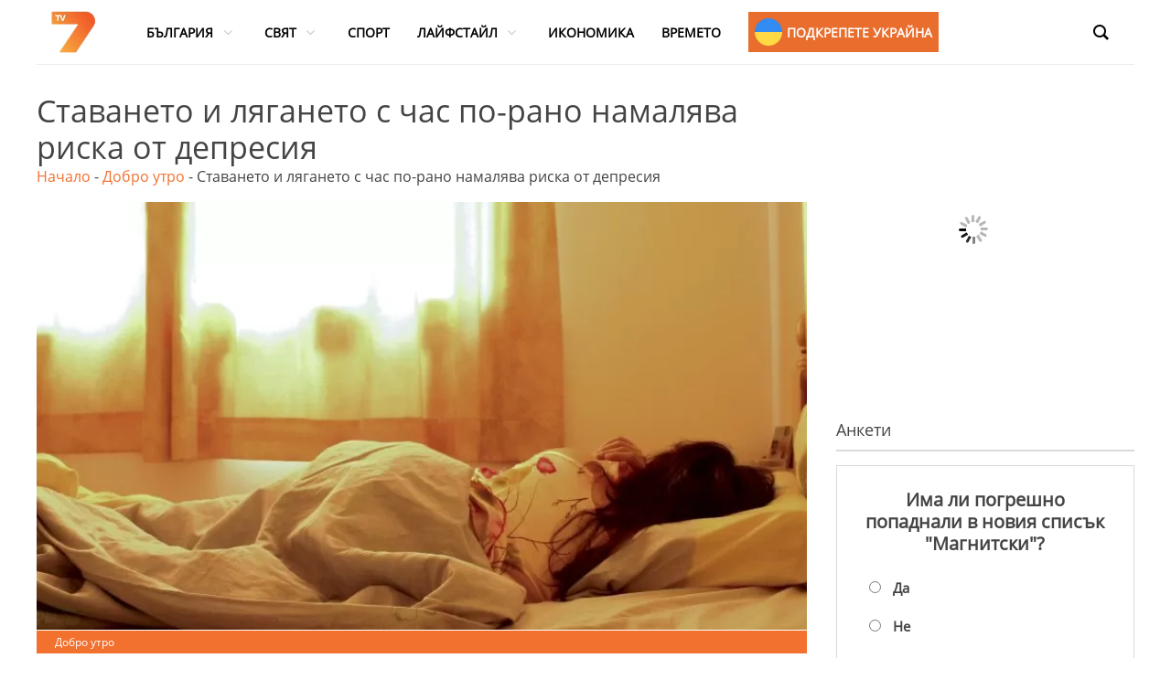

--- FILE ---
content_type: text/html; charset=UTF-8
request_url: https://tv7.bg/stavaneto-i-lyaganeto-s-chas-po-rano-namalyava-riska-ot-depresiya/
body_size: 32537
content:
<!DOCTYPE html>
<html lang="en-US" prefix="og: https://ogp.me/ns#">
<head>
<meta name="MobileOptimized" content="width" />
<meta name="HandheldFriendly" content="true" />
<meta name="generator" content="Drupal 9 (https://www.drupal.org)" />

			<meta charset="UTF-8" />
		<meta name="viewport" content="width=device-width, initial-scale=1">
		<link rel="profile" href="https://gmpg.org/xfn/11" />
		

<title>Ставането и лягането с час по-рано намалява риска от депресия - TV7</title>
<meta name="description" content="Мащабно проучване беше направено от университета на Болдър, Колорадо, института “Броуд”, Масачузетския технологичен институт и Харвардския университет."/>
<meta name="robots" content="follow, index, max-snippet:-1, max-video-preview:-1, max-image-preview:large"/>
<link rel="canonical" href="https://tv7.bg/stavaneto-i-lyaganeto-s-chas-po-rano-namalyava-riska-ot-depresiya/" />
<meta property="og:locale" content="en_US" />
<meta property="og:type" content="article" />
<meta property="og:title" content="Ставането и лягането с час по-рано намалява риска от депресия - TV7" />
<meta property="og:description" content="Мащабно проучване беше направено от университета на Болдър, Колорадо, института “Броуд”, Масачузетския технологичен институт и Харвардския университет." />
<meta property="og:url" content="https://tv7.bg/stavaneto-i-lyaganeto-s-chas-po-rano-namalyava-riska-ot-depresiya/" />
<meta property="og:site_name" content="TV7" />
<meta property="article:section" content="Добро утро" />
<meta property="og:image" content="https://tv7.bg/storage/2022/08/256x144-800x533.jpg" />
<meta property="og:image:secure_url" content="https://tv7.bg/storage/2022/08/256x144-800x533.jpg" />
<meta property="og:image:width" content="800" />
<meta property="og:image:height" content="533" />
<meta property="og:image:alt" content="Ставането и лягането с час по-рано намалява риска от депресия" />
<meta property="og:image:type" content="image/jpeg" />
<meta property="article:published_time" content="2022-08-17T21:31:41+03:00" />
<meta name="twitter:card" content="summary_large_image" />
<meta name="twitter:title" content="Ставането и лягането с час по-рано намалява риска от депресия - TV7" />
<meta name="twitter:description" content="Мащабно проучване беше направено от университета на Болдър, Колорадо, института “Броуд”, Масачузетския технологичен институт и Харвардския университет." />
<meta name="twitter:image" content="https://tv7.bg/storage/2022/08/256x144-800x533.jpg" />
<meta name="twitter:label1" content="Written by" />
<meta name="twitter:data1" content="Жана Софрониева" />
<meta name="twitter:label2" content="Time to read" />
<meta name="twitter:data2" content="Less than a minute" />
<script data-wpmeteor-nooptimize="true" data-cfasync="false">var _wpmeteor={"gdpr":true,"rdelay":86400000,"preload":true,"elementor-animations":true,"elementor-pp":true,"v":"3.4.4","rest_url":"https:\/\/tv7.bg\/wp-json\/"};(()=>{try{new MutationObserver(function(){}),new Promise(function(){}),Object.assign({},{}),document.fonts.ready.then(function(){})}catch{s="wpmeteordisable=1",i=document.location.href,i.match(/[?&]wpmeteordisable/)||(o="",i.indexOf("?")==-1?i.indexOf("#")==-1?o=i+"?"+s:o=i.replace("#","?"+s+"#"):i.indexOf("#")==-1?o=i+"&"+s:o=i.replace("#","&"+s+"#"),document.location.href=o)}var s,i,o;})();

</script><script data-wpmeteor-nooptimize="true" data-cfasync="false">(()=>{var We=()=>Math.round(performance.now())/1e3;var g="addEventListener",de="removeEventListener",u="getAttribute",y="setAttribute",j="removeAttribute",G="hasAttribute",Gt="querySelector",V=Gt+"All",U="appendChild",Q="removeChild",pe="createElement",A="tagName",ze="getOwnPropertyDescriptor",L="prototype",H="__lookupGetter__",ue="__lookupSetter__",m="DOMContentLoaded",E="load",fe="error";var l=window,c=document,_e=c.documentElement,Ye=()=>{},q=console.error;var $e=!0,K=class{constructor(){this.known=[]}init(){let t,n,s=(r,i)=>{if($e&&r&&r.fn&&!r.__wpmeteor){let a=function(o){return c[g](m,d=>{o.call(c,r,d,"jQueryMock")}),this};this.known.push([r,r.fn.ready,r.fn.init.prototype.ready]),r.fn.ready=a,r.fn.init.prototype.ready=a,r.__wpmeteor=!0}return r};window.jQuery||window.$,Object.defineProperty(window,"jQuery",{get(){return t},set(r){t=s(r,"jQuery")}}),Object.defineProperty(window,"$",{get(){return n},set(r){n=s(r,"$")}})}unmock(){this.known.forEach(([t,n,s])=>{t.fn.ready=n,t.fn.init.prototype.ready=s}),$e=!1}};var Ee="fpo:first-interaction",me="fpo:replay-captured-events";var je="fpo:element-loaded",be="fpo:images-loaded",k="fpo:the-end";var J="click",F=window,Qe=F.addEventListener.bind(F),Ke=F.removeEventListener.bind(F),Ae="removeAttribute",ge="getAttribute",Ut="setAttribute",Te=["touchstart","touchmove","touchend","touchcancel","keydown","wheel"],Je=["mouseover","mouseout",J],Bt=["touchstart","touchend","touchcancel","mouseover","mouseout",J],N="data-wpmeteor-";var Se="dispatchEvent",Xe=e=>{let t=new MouseEvent(J,{view:e.view,bubbles:!0,cancelable:!0});return Object.defineProperty(t,"target",{writable:!1,value:e.target}),t},Ge=class{static capture(){let t=!1,n=[],s=r=>{if(r.target&&Se in r.target){if(!r.isTrusted)return;if(r.cancelable&&!Te.includes(r.type))try{r.preventDefault()}catch{}r.stopImmediatePropagation(),r.type===J?n.push(Xe(r)):Bt.includes(r.type)&&n.push(r),r.target[Ut](N+r.type,!0),t||(t=!0,F[Se](new CustomEvent(Ee)))}};F.addEventListener(me,()=>{Je.forEach(a=>Ke(a,s,{passive:!1,capture:!0})),Te.forEach(a=>Ke(a,s,{passive:!0,capture:!0}));let r;for(;r=n.shift();){var i=r.target;i[ge](N+"touchstart")&&i[ge](N+"touchend")&&!i[ge](N+J)?(i[ge](N+"touchmove")||n.push(Xe(r)),i[Ae](N+"touchstart"),i[Ae](N+"touchend")):i[Ae](N+r.type),i[Se](r)}}),Je.forEach(r=>Qe(r,s,{passive:!1,capture:!0})),Te.forEach(r=>Qe(r,s,{passive:!0,capture:!0}))}};var Ze=Ge;var X=class{constructor(){this.l=[]}emit(t,n=null){this.l[t]&&this.l[t].forEach(s=>s(n))}on(t,n){this.l[t]||=[],this.l[t].push(n)}off(t,n){this.l[t]=(this.l[t]||[]).filter(s=>s!==n)}};var w=new X;var he=c[pe]("span");he[y]("id","elementor-device-mode");he[y]("class","elementor-screen-only");var Ct=!1,et=()=>(Ct||c.body[U](he),getComputedStyle(he,":after").content.replace(/"/g,""));var tt=e=>e[u]("class")||"",rt=(e,t)=>e[y]("class",t),nt=()=>{l[g](E,function(){let e=et(),t=Math.max(_e.clientWidth||0,l.innerWidth||0),n=Math.max(_e.clientHeight||0,l.innerHeight||0),s=["_animation_"+e,"animation_"+e,"_animation","_animation","animation"];Array.from(c[V](".elementor-invisible")).forEach(r=>{let i=r.getBoundingClientRect();if(i.top+l.scrollY<=n&&i.left+l.scrollX<t)try{let o=JSON.parse(r[u]("data-settings"));if(o.trigger_source)return;let d=o._animation_delay||o.animation_delay||0,p,f;for(var a=0;a<s.length;a++)if(o[s[a]]){f=s[a],p=o[f];break}if(p){let I=tt(r),$=p==="none"?I:I+" animated "+p,Tt=setTimeout(()=>{rt(r,$.replace(/\belementor-invisible\b/,"")),s.forEach(St=>delete o[St]),r[y]("data-settings",JSON.stringify(o))},d);w.on("fi",()=>{clearTimeout(Tt),rt(r,tt(r).replace(new RegExp("\b"+p+"\b"),""))})}}catch(o){console.error(o)}})})};var st="data-in-mega_smartmenus",ot=()=>{let e=c[pe]("div");e.innerHTML='<span class="sub-arrow --wp-meteor"><i class="fa" aria-hidden="true"></i></span>';let t=e.firstChild,n=s=>{let r=[];for(;s=s.previousElementSibling;)r.push(s);return r};c[g](m,function(){Array.from(c[V](".pp-advanced-menu ul")).forEach(s=>{if(s[u](st))return;(s[u]("class")||"").match(/\bmega-menu\b/)&&s[V]("ul").forEach(a=>{a[y](st,!0)});let r=n(s),i=r.filter(a=>a).filter(a=>a[A]==="A").pop();if(i||(i=r.map(a=>Array.from(a[V]("a"))).filter(a=>a).flat().pop()),i){let a=t.cloneNode(!0);i[U](a),new MutationObserver(d=>{d.forEach(({addedNodes:p})=>{p.forEach(f=>{if(f.nodeType===1&&f[A]==="SPAN")try{i[Q](a)}catch{}})})}).observe(i,{childList:!0})}})})};var _="readystatechange",S="message";var Y="SCRIPT",h="data-wpmeteor-",b=Object.defineProperty,xe=Object.defineProperties,O="javascript/blocked",Ce=/^\s*(application|text)\/javascript|module\s*$/i,gt="requestAnimationFrame",ht="requestIdleCallback",ie="setTimeout",x=l.constructor.name+"::",ce=c.constructor.name+"::",vt=function(e,t){t=t||l;for(var n=0;n<this.length;n++)e.call(t,this[n],n,this)};"NodeList"in l&&!NodeList[L].forEach&&(NodeList[L].forEach=vt);"HTMLCollection"in l&&!HTMLCollection[L].forEach&&(HTMLCollection[L].forEach=vt);_wpmeteor["elementor-animations"]&&nt(),_wpmeteor["elementor-pp"]&&ot();var Z=[],ve=[],ee=[],ne=!1,M=[],v={},Pe=!1,Nt=0,P=c.visibilityState==="visible"?l[gt]:l[ie],yt=l[ht]||P;c[g]("visibilitychange",()=>{P=c.visibilityState==="visible"?l[gt]:l[ie],yt=l[ht]||P});var B=l[ie],Le,W=["src","type"],z=Object,te="definePropert";z[te+"y"]=(e,t,n)=>e===l&&["jQuery","onload"].indexOf(t)>=0||(e===c||e===c.body)&&["readyState","write","writeln","on"+_].indexOf(t)>=0?(["on"+_,"on"+E].indexOf(t)&&n.set&&(v["on"+_]=v["on"+_]||[],v["on"+_].push(n.set)),e):e instanceof HTMLScriptElement&&W.indexOf(t)>=0?(e[t+"Getters"]||(e[t+"Getters"]=[],e[t+"Setters"]=[],b(e,t,{set(s){e[t+"Setters"].forEach(r=>r.call(e,s))},get(){return e[t+"Getters"].slice(-1)[0]()}})),n.get&&e[t+"Getters"].push(n.get),n.set&&e[t+"Setters"].push(n.set),e):b(e,t,n);z[te+"ies"]=(e,t)=>{for(let n in t)z[te+"y"](e,n,t[n]);for(let n of Object.getOwnPropertySymbols(t))z[te+"y"](e,n,t[n]);return e};var Me=EventTarget[L][g],Lt=EventTarget[L][de],ae=Me.bind(c),Ot=Lt.bind(c),C=Me.bind(l),Dt=Lt.bind(l),wt=Document[L].createElement,le=wt.bind(c),we=c.__proto__[H]("readyState").bind(c),it="loading";b(c,"readyState",{get(){return it},set(e){return it=e}});var ct=e=>M.filter(([t,,n],s)=>{if(!(e.indexOf(t.type)<0)){n||(n=t.target);try{let r=n.constructor.name+"::"+t.type;for(let i=0;i<v[r].length;i++)if(v[r][i]){let a=r+"::"+s+"::"+i;if(!Ne[a])return!0}}catch{}}}).length,se,Ne={},oe=e=>{M.forEach(([t,n,s],r)=>{if(!(e.indexOf(t.type)<0)){s||(s=t.target);try{let i=s.constructor.name+"::"+t.type;if((v[i]||[]).length)for(let a=0;a<v[i].length;a++){let o=v[i][a];if(o){let d=i+"::"+r+"::"+a;if(!Ne[d]){Ne[d]=!0,c.readyState=n,se=i;try{Nt++,!o[L]||o[L].constructor===o?o.bind(s)(t):o(t)}catch(p){q(p,o)}se=null}}}}catch(i){q(i)}}})};ae(m,e=>{M.push([new e.constructor(m,e),we(),c])});ae(_,e=>{M.push([new e.constructor(_,e),we(),c])});C(m,e=>{M.push([new e.constructor(m,e),we(),l])});C(E,e=>{Pe=!0,M.push([new e.constructor(E,e),we(),l]),R||oe([m,_,S,E])});var _t=e=>{M.push([e,c.readyState,l])},Rt=l[H]("onmessage"),kt=l[ue]("onmessage"),xt=()=>{Dt(S,_t),(v[x+"message"]||[]).forEach(e=>{C(S,e)}),b(l,"onmessage",{get:Rt,set:kt})};C(S,_t);var bt=new K;bt.init();var Ie=()=>{!R&&!ne&&(R=!0,c.readyState="loading",P(He),P(T)),Pe||C(E,()=>{Ie()})};C(Ee,()=>{Ie()});w.on(be,()=>{Ie()});_wpmeteor.rdelay>=0&&Ze.capture();var Oe=1,at=()=>{--Oe||B(w.emit.bind(w,k))};var R=!1,T=()=>{let e=Z.shift();if(e)e[u](h+"src")?e[G]("async")?(Oe++,Ue(e,at),B(T)):Ue(e,B.bind(null,T)):(e.origtype==O&&Ue(e),B(T));else if(ve.length){for(;ve.length;)Z.push(ve.shift());B(T)}else if(ct([m,_,S]))oe([m,_,S]),B(T);else if(Pe)if(ct([E,S]))oe([E,S]),B(T);else if(Oe>1)yt(T);else if(ee.length){for(;ee.length;)Z.push(ee.shift());B(T)}else{if(l.RocketLazyLoadScripts)try{RocketLazyLoadScripts.run()}catch(t){q(t)}c.readyState="complete",xt(),bt.unmock(),R=!1,ne=!0,l[ie](at)}else R=!1},Pt=e=>{let t=le(Y),n=e.attributes;for(var s=n.length-1;s>=0;s--)n[s].name.startsWith(h)||t[y](n[s].name,n[s].value);let r=e[u](h+"type");r?t.type=r:t.type="text/javascript",(e.textContent||"").match(/^\s*class RocketLazyLoadScripts/)?t.textContent=e.textContent.replace(/^\s*class\s*RocketLazyLoadScripts/,"window.RocketLazyLoadScripts=class").replace("RocketLazyLoadScripts.run();",""):t.textContent=e.textContent;for(let i of["onload","onerror","onreadystatechange"])e[i]&&(t[i]=e[i]);return t},Ue=(e,t)=>{let n=e[u](h+"src");if(n){let s=Me.bind(e);t&&(s(E,t),s(fe,t)),e.origtype=e[u](h+"type")||"text/javascript",e.origsrc=n,(e[G]("nomodule")||e.type&&!Ce.test(e.type))&&t&&t()}else e.origtype===O?(e.origtype=e[u](h+"type")||"text/javascript",e[j]("integrity"),e.textContent=e.textContent+`
`):t&&t()},Ve=(e,t)=>{let n=(v[e]||[]).indexOf(t);if(n>=0)return v[e][n]=void 0,!0},lt=(e,t,...n)=>{if("HTMLDocument::"+m==se&&e===m&&!t.toString().match(/jQueryMock/)){w.on(k,c[g].bind(c,e,t,...n));return}if(t&&(e===m||e===_)){let s=ce+e;v[s]=v[s]||[],v[s].push(t),ne&&oe([e]);return}return ae(e,t,...n)},dt=(e,t,...n)=>{if(e===m){let s=ce+e;Ve(s,t)}return Ot(e,t,...n)};xe(c,{[g]:{get(){return lt},set(){return lt}},[de]:{get(){return dt},set(){return dt}}});var re=c.createDocumentFragment(),He=()=>{re.hasChildNodes()&&(c.head[U](re),re=c.createDocumentFragment())},pt={},ye=e=>{if(e)try{e.match(/^\/\/\w+/)&&(e=c.location.protocol+e);let t=new URL(e),n=t.origin;if(n&&!pt[n]&&c.location.host!==t.host){let s=le("link");s.rel="preconnect",s.href=n,re[U](s),pt[n]=!0,R&&P(He)}}catch{}},De={},Mt=(e,t,n,s)=>{let r=le("link");r.rel=t?"modulepre"+E:"pre"+E,r.as="script",n&&r[y]("crossorigin",n),s&&r[y]("integrity",s),r.href=e,re[U](r),De[e]=!0,R&&P(He)},Re=function(...e){let t=le(...e);if(!e||e[0].toUpperCase()!==Y||!R)return t;let n=t[y].bind(t),s=t[u].bind(t),r=t[G].bind(t),i=t[H]("attributes").bind(t),a=[];return t.getEventListeners=()=>a,W.forEach(o=>{let d=t[H](o).bind(t),p=t[ue](o).bind(t);z[te+"y"](t,o,{set(f){return o==="type"&&f&&!Ce.test(f)?t[y](o,f):((o==="src"&&f||o==="type"&&f&&t.origsrc)&&n("type",O),f?t[y](h+o,f):t[j](h+o))},get(){let f=t[u](h+o);if(o==="src")try{return new URL(f,c.location.href).href}catch{}return f}}),b(t,"orig"+o,{set(f){return p(f)},get(){return d()}})}),t[g]=function(o,d){a.push([o,d])},t[y]=function(o,d){if(W.includes(o))return o==="type"&&d&&!Ce.test(d)?n(o,d):((o==="src"&&d||o==="type"&&d&&t.origsrc)&&n("type",O),d?n(h+o,d):t[j](h+o));n(o,d)},t[u]=function(o){let d=W.indexOf(o)>=0?s(h+o):s(o);if(o==="src")try{return new URL(d,c.location.href).href}catch{}return d},t[G]=function(o){return W.indexOf(o)>=0?r(h+o):r(o)},b(t,"attributes",{get(){return[...i()].filter(d=>d.name!=="type").map(d=>({name:d.name.match(new RegExp(h))?d.name.replace(h,""):d.name,value:d.value}))}}),t};Object.defineProperty(Document[L],"createElement",{set(e){e!==Re&&(Le=e)},get(){return Le||Re}});var Be=new Set,qe=new MutationObserver(e=>{e.forEach(({removedNodes:t,addedNodes:n,target:s})=>{t.forEach(r=>{r.nodeType===1&&Y===r[A]&&"origtype"in r&&Be.delete(r)}),n.forEach(r=>{if(r.nodeType===1)if(Y===r[A]){if("origtype"in r){if(r.origtype!==O)return}else if(r[u]("type")!==O)return;"origtype"in r||W.forEach(a=>{let o=r[H](a).bind(r),d=r[ue](a).bind(r);b(r,"orig"+a,{set(p){return d(p)},get(){return o()}})});let i=r[u](h+"src");Be.has(r)&&q("Inserted twice",r),r.parentNode?(Be.add(r),(i||"").match(/\/gtm.js\?/)?(ee.push(r),ye(i)):r[G]("async")?(ee.unshift(r),ye(i)):r[G]("defer")?(ve.push(r),ye(i)):(i&&!r[G]("nomodule")&&!De[i]&&(Ye(We(),"pre preload",Z.length),Mt(i,r[u](h+"type")=="module",r[G]("crossorigin")&&r[u]("crossorigin"),r[u]("integrity"))),Z.push(r))):(r[g](E,a=>a.target.parentNode[Q](a.target)),r[g](fe,a=>a.target.parentNode[Q](a.target)),s[U](r))}else r[A]==="LINK"&&r[u]("as")==="script"&&(De[r[u]("href")]=!0)})})}),At={childList:!0,subtree:!0};qe.observe(c.documentElement,At);var It=HTMLElement[L].attachShadow;HTMLElement[L].attachShadow=function(e){let t=It.call(this,e);return e.mode==="open"&&qe.observe(t,At),t};var ut=z[ze](HTMLIFrameElement[L],"src");b(HTMLIFrameElement[L],"src",{get(){return this.dataset.fpoSrc?this.dataset.fpoSrc:ut.get.call(this)},set(e){delete this.dataset.fpoSrc,ut.set.call(this,e)}});w.on(k,()=>{(!Le||Le===Re)&&(Document[L].createElement=wt,qe.disconnect()),dispatchEvent(new CustomEvent(me)),dispatchEvent(new CustomEvent(k))});var ke=e=>{let t,n;!c.currentScript||!c.currentScript.parentNode?(t=c.body,n=t.lastChild):(n=c.currentScript,t=n.parentNode);try{let s=le("div");s.innerHTML=e,Array.from(s.childNodes).forEach(r=>{r.nodeName===Y?t.insertBefore(Pt(r),n):t.insertBefore(r,n)})}catch(s){q(s)}},ft=e=>ke(e+`
`);xe(c,{write:{get(){return ke},set(e){return ke=e}},writeln:{get(){return ft},set(e){return ft=e}}});var Et=(e,t,...n)=>{if(x+m==se&&e===m&&!t.toString().match(/jQueryMock/)){w.on(k,l[g].bind(l,e,t,...n));return}if(x+E==se&&e===E){w.on(k,l[g].bind(l,e,t,...n));return}if(t&&(e===E||e===m||e===S&&!ne)){let s=e===m?ce+e:x+e;v[s]=v[s]||[],v[s].push(t),ne&&oe([e]);return}return C(e,t,...n)},mt=(e,t,...n)=>{if(e===E){let s=e===m?ce+e:x+e;Ve(s,t)}return Dt(e,t,...n)};xe(l,{[g]:{get(){return Et},set(){return Et}},[de]:{get(){return mt},set(){return mt}}});var Fe=e=>{let t;return{get(){return t},set(n){return t&&Ve(e,n),v[e]=v[e]||[],v[e].push(n),t=n}}};C(je,e=>{let{target:t,event:n}=e.detail,s=t===l?c.body:t,r=s[u](h+"on"+n.type);s[j](h+"on"+n.type);try{let i=new Function("event",r);t===l?l[g](E,i.bind(t,n)):i.call(t,n)}catch(i){console.err(i)}});{let e=Fe(x+E);b(l,"onload",e),ae(m,()=>{b(c.body,"onload",e)})}b(c,"onreadystatechange",Fe(ce+_));b(l,"onmessage",Fe(x+S));(()=>{let e=l.innerHeight,t=l.innerWidth,n=r=>{let a={"4g":1250,"3g":2500,"2g":2500}[(navigator.connection||{}).effectiveType]||0,o=r.getBoundingClientRect(),d={top:-1*e-a,left:-1*t-a,bottom:e+a,right:t+a};return!(o.left>=d.right||o.right<=d.left||o.top>=d.bottom||o.bottom<=d.top)},s=(r=!0)=>{let i=1,a=-1,o={},d=()=>{a++,--i||l[ie](w.emit.bind(w,be),_wpmeteor.rdelay)};Array.from(c.getElementsByTagName("*")).forEach(p=>{let f,I,$;if(p[A]==="IMG"){let D=p.currentSrc||p.src;D&&!o[D]&&!D.match(/^data:/i)&&((p.loading||"").toLowerCase()!=="lazy"||n(p))&&(f=D)}else if(p[A]===Y)ye(p[u](h+"src"));else if(p[A]==="LINK"&&p[u]("as")==="script"&&["pre"+E,"modulepre"+E].indexOf(p[u]("rel"))>=0)De[p[u]("href")]=!0;else if((I=l.getComputedStyle(p))&&($=(I.backgroundImage||"").match(/^url\s*\((.*?)\)/i))&&($||[]).length){let D=$[0].slice(4,-1).replace(/"/g,"");!o[D]&&!D.match(/^data:/i)&&(f=D)}if(f){o[f]=!0;let D=new Image;r&&(i++,D[g](E,d),D[g](fe,d)),D.src=f}}),c.fonts.ready.then(()=>{d()})};_wpmeteor.rdelay===0?ae(m,s):C(E,s)})();})();
//1.0.26

</script><script type="application/ld+json" class="rank-math-schema">{"@context":"https://schema.org","@graph":[{"@type":"Organization","@id":"https://tv7.bg/#organization","name":"TV7","logo":{"@type":"ImageObject","@id":"https://tv7.bg/#logo","url":"https://tv7.bg/storage/2022/06/cropped-TV7_logo-1.png","contentUrl":"https://tv7.bg/storage/2022/06/cropped-TV7_logo-1.png","caption":"TV7","inLanguage":"en-US","width":"80","height":"73"}},{"@type":"WebSite","@id":"https://tv7.bg/#website","url":"https://tv7.bg","name":"TV7","publisher":{"@id":"https://tv7.bg/#organization"},"inLanguage":"en-US"},{"@type":"ImageObject","@id":"https://tv7.bg/storage/2022/08/256x144-scaled.jpg","url":"https://tv7.bg/storage/2022/08/256x144-scaled.jpg","width":"2560","height":"1707","inLanguage":"en-US"},{"@type":"BreadcrumbList","@id":"https://tv7.bg/stavaneto-i-lyaganeto-s-chas-po-rano-namalyava-riska-ot-depresiya/#breadcrumb","itemListElement":[{"@type":"ListItem","position":"1","item":{"@id":"https://tv7.bg","name":"\u041d\u0430\u0447\u0430\u043b\u043e"}},{"@type":"ListItem","position":"2","item":{"@id":"https://tv7.bg/news/dobro-utro/","name":"\u0414\u043e\u0431\u0440\u043e \u0443\u0442\u0440\u043e"}},{"@type":"ListItem","position":"3","item":{"@id":"https://tv7.bg/stavaneto-i-lyaganeto-s-chas-po-rano-namalyava-riska-ot-depresiya/","name":"\u0421\u0442\u0430\u0432\u0430\u043d\u0435\u0442\u043e \u0438 \u043b\u044f\u0433\u0430\u043d\u0435\u0442\u043e \u0441 \u0447\u0430\u0441 \u043f\u043e-\u0440\u0430\u043d\u043e \u043d\u0430\u043c\u0430\u043b\u044f\u0432\u0430 \u0440\u0438\u0441\u043a\u0430 \u043e\u0442 \u0434\u0435\u043f\u0440\u0435\u0441\u0438\u044f"}}]},{"@type":"WebPage","@id":"https://tv7.bg/stavaneto-i-lyaganeto-s-chas-po-rano-namalyava-riska-ot-depresiya/#webpage","url":"https://tv7.bg/stavaneto-i-lyaganeto-s-chas-po-rano-namalyava-riska-ot-depresiya/","name":"\u0421\u0442\u0430\u0432\u0430\u043d\u0435\u0442\u043e \u0438 \u043b\u044f\u0433\u0430\u043d\u0435\u0442\u043e \u0441 \u0447\u0430\u0441 \u043f\u043e-\u0440\u0430\u043d\u043e \u043d\u0430\u043c\u0430\u043b\u044f\u0432\u0430 \u0440\u0438\u0441\u043a\u0430 \u043e\u0442 \u0434\u0435\u043f\u0440\u0435\u0441\u0438\u044f - TV7","datePublished":"2022-08-17T21:31:41+03:00","dateModified":"2022-08-17T21:31:41+03:00","isPartOf":{"@id":"https://tv7.bg/#website"},"primaryImageOfPage":{"@id":"https://tv7.bg/storage/2022/08/256x144-scaled.jpg"},"inLanguage":"en-US","breadcrumb":{"@id":"https://tv7.bg/stavaneto-i-lyaganeto-s-chas-po-rano-namalyava-riska-ot-depresiya/#breadcrumb"}},{"@type":"Person","@id":"https://tv7.bg/author/janesoff/","name":"\u0416\u0430\u043d\u0430 \u0421\u043e\u0444\u0440\u043e\u043d\u0438\u0435\u0432\u0430","url":"https://tv7.bg/author/janesoff/","image":{"@type":"ImageObject","@id":"https://tv7.bg/storage/2022/06/47396519_274013053257273_1744245738562387968_n-96x96.jpg","url":"https://tv7.bg/storage/2022/06/47396519_274013053257273_1744245738562387968_n-96x96.jpg","caption":"\u0416\u0430\u043d\u0430 \u0421\u043e\u0444\u0440\u043e\u043d\u0438\u0435\u0432\u0430","inLanguage":"en-US"},"worksFor":{"@id":"https://tv7.bg/#organization"}},{"@type":"NewsArticle","headline":"\u0421\u0442\u0430\u0432\u0430\u043d\u0435\u0442\u043e \u0438 \u043b\u044f\u0433\u0430\u043d\u0435\u0442\u043e \u0441 \u0447\u0430\u0441 \u043f\u043e-\u0440\u0430\u043d\u043e \u043d\u0430\u043c\u0430\u043b\u044f\u0432\u0430 \u0440\u0438\u0441\u043a\u0430 \u043e\u0442 \u0434\u0435\u043f\u0440\u0435\u0441\u0438\u044f - TV7","datePublished":"2022-08-17T21:31:41+03:00","dateModified":"2022-08-17T21:31:41+03:00","articleSection":"\u0414\u043e\u0431\u0440\u043e \u0443\u0442\u0440\u043e","author":{"@id":"https://tv7.bg/author/janesoff/","name":"\u0416\u0430\u043d\u0430 \u0421\u043e\u0444\u0440\u043e\u043d\u0438\u0435\u0432\u0430"},"publisher":{"@id":"https://tv7.bg/#organization"},"description":"\u041c\u0430\u0449\u0430\u0431\u043d\u043e \u043f\u0440\u043e\u0443\u0447\u0432\u0430\u043d\u0435 \u0431\u0435\u0448\u0435 \u043d\u0430\u043f\u0440\u0430\u0432\u0435\u043d\u043e \u043e\u0442 \u0443\u043d\u0438\u0432\u0435\u0440\u0441\u0438\u0442\u0435\u0442\u0430 \u043d\u0430 \u0411\u043e\u043b\u0434\u044a\u0440, \u041a\u043e\u043b\u043e\u0440\u0430\u0434\u043e, \u0438\u043d\u0441\u0442\u0438\u0442\u0443\u0442\u0430 \u201c\u0411\u0440\u043e\u0443\u0434\u201d, \u041c\u0430\u0441\u0430\u0447\u0443\u0437\u0435\u0442\u0441\u043a\u0438\u044f \u0442\u0435\u0445\u043d\u043e\u043b\u043e\u0433\u0438\u0447\u0435\u043d \u0438\u043d\u0441\u0442\u0438\u0442\u0443\u0442 \u0438 \u0425\u0430\u0440\u0432\u0430\u0440\u0434\u0441\u043a\u0438\u044f \u0443\u043d\u0438\u0432\u0435\u0440\u0441\u0438\u0442\u0435\u0442.","name":"\u0421\u0442\u0430\u0432\u0430\u043d\u0435\u0442\u043e \u0438 \u043b\u044f\u0433\u0430\u043d\u0435\u0442\u043e \u0441 \u0447\u0430\u0441 \u043f\u043e-\u0440\u0430\u043d\u043e \u043d\u0430\u043c\u0430\u043b\u044f\u0432\u0430 \u0440\u0438\u0441\u043a\u0430 \u043e\u0442 \u0434\u0435\u043f\u0440\u0435\u0441\u0438\u044f - TV7","@id":"https://tv7.bg/stavaneto-i-lyaganeto-s-chas-po-rano-namalyava-riska-ot-depresiya/#richSnippet","isPartOf":{"@id":"https://tv7.bg/stavaneto-i-lyaganeto-s-chas-po-rano-namalyava-riska-ot-depresiya/#webpage"},"image":{"@id":"https://tv7.bg/storage/2022/08/256x144-scaled.jpg"},"inLanguage":"en-US","mainEntityOfPage":{"@id":"https://tv7.bg/stavaneto-i-lyaganeto-s-chas-po-rano-namalyava-riska-ot-depresiya/#webpage"}}]}</script>


<link rel="alternate" type="application/rss+xml" title="TV7 &raquo; Feed" href="https://tv7.bg/feed/" />
<link rel="alternate" type="application/rss+xml" title="TV7 &raquo; Comments Feed" href="https://tv7.bg/comments/feed/" />
<link rel="alternate" type="application/rss+xml" title="TV7 &raquo; Ставането и лягането с час по-рано намалява риска от депресия Comments Feed" href="https://tv7.bg/stavaneto-i-lyaganeto-s-chas-po-rano-namalyava-riska-ot-depresiya/feed/" />
<link rel="alternate" title="oEmbed (JSON)" type="application/json+oembed" href="https://tv7.bg/wp-json/oembed/1.0/embed?url=https%3A%2F%2Ftv7.bg%2Fstavaneto-i-lyaganeto-s-chas-po-rano-namalyava-riska-ot-depresiya%2F" />
<link rel="alternate" title="oEmbed (XML)" type="text/xml+oembed" href="https://tv7.bg/wp-json/oembed/1.0/embed?url=https%3A%2F%2Ftv7.bg%2Fstavaneto-i-lyaganeto-s-chas-po-rano-namalyava-riska-ot-depresiya%2F&#038;format=xml" />
<style id='wp-img-auto-sizes-contain-inline-css' type='text/css'>
img:is([sizes=auto i],[sizes^="auto," i]){contain-intrinsic-size:3000px 1500px}
/*# sourceURL=wp-img-auto-sizes-contain-inline-css */
</style>
<style id='wp-emoji-styles-inline-css' type='text/css'>

	img.wp-smiley, img.emoji {
		display: inline !important;
		border: none !important;
		box-shadow: none !important;
		height: 1em !important;
		width: 1em !important;
		margin: 0 0.07em !important;
		vertical-align: -0.1em !important;
		background: none !important;
		padding: 0 !important;
	}
/*# sourceURL=wp-emoji-styles-inline-css */
</style>
<link rel='stylesheet' id='mpp_gutenberg-css' href='https://tv7.bg/core/modules/250fca5a84/dist/blocks.style.build.css' type='text/css' media='all' />
<link rel='stylesheet' id='everest-forms-general-css' href='https://tv7.bg/core/modules/194ee578fc/assets/css/everest-forms.css' type='text/css' media='all' />
<link rel='stylesheet' id='jquery-intl-tel-input-css' href='https://tv7.bg/core/modules/194ee578fc/assets/css/intlTelInput.css' type='text/css' media='all' />
<link rel='stylesheet' id='groovy-menu-style-css' href='https://tv7.bg/core/modules/759dedbccf/assets/style/frontend.css' type='text/css' media='all' />
<link rel='stylesheet' id='groovy-menu-style-fonts-groovy-28328-css' href='https://tv7.bg/storage/groovy/fonts/groovy-28328.css' type='text/css' media='all' />
<link rel='stylesheet' id='groovy-menu-style-fonts-groovy-69018-css' href='https://tv7.bg/storage/groovy/fonts/groovy-69018.css' type='text/css' media='all' />
<link rel='stylesheet' id='groovy-menu-style-fonts-groovy-socicon-css' href='https://tv7.bg/storage/groovy/fonts/groovy-socicon.css' type='text/css' media='all' />
<link rel='stylesheet' id='groovy-menu-font-awesome-css' href='https://tv7.bg/core/modules/759dedbccf/assets/style/fontawesome.css' type='text/css' media='all' crossorigin='anonymous' />
<link rel='preload' as='font' crossorigin='anonymous' id='groovy-menu-font-awesome-file-css' href='https://tv7.bg/core/modules/759dedbccf/assets/fonts/fontawesome-webfont.woff2?v=4.7.0' type='font/woff2' media='all' />
<link rel='stylesheet' id='groovy-menu-font-internal-css' href='https://tv7.bg/core/modules/759dedbccf/assets/style/font-internal.css' type='text/css' media='all' crossorigin='anonymous' />
<link rel='preload' as='font' crossorigin='anonymous' id='groovy-menu-font-internal-file-css' href='https://tv7.bg/core/modules/759dedbccf/assets/fonts/crane-font.woff?hhxb42' type='font/woff' media='all' />
<link rel='stylesheet' id='wp-polls-css' href='https://tv7.bg/core/modules/b1ff78a2ac/polls-css.css' type='text/css' media='all' />
<style id='wp-polls-inline-css' type='text/css'>
.wp-polls .pollbar {
	margin: 1px;
	font-size: 8px;
	line-height: 10px;
	height: 10px;
	background: #d8e1eb;
	border: 1px solid #c8c8c8;
}

/*# sourceURL=wp-polls-inline-css */
</style>
<link rel='stylesheet' id='wpdiscuz-frontend-css-css' href='https://tv7.bg/core/modules/1f02ccaf90/themes/default/style.css' type='text/css' media='all' />
<style id='wpdiscuz-frontend-css-inline-css' type='text/css'>
 #wpdcom .wpd-blog-administrator .wpd-comment-label{color:#ffffff;background-color:#F37839;border:none}#wpdcom .wpd-blog-administrator .wpd-comment-author, #wpdcom .wpd-blog-administrator .wpd-comment-author a{color:#F37839}#wpdcom.wpd-layout-1 .wpd-comment .wpd-blog-administrator .wpd-avatar img{border-color:#F37839}#wpdcom.wpd-layout-2 .wpd-comment.wpd-reply .wpd-comment-wrap.wpd-blog-administrator{border-left:3px solid #F37839}#wpdcom.wpd-layout-2 .wpd-comment .wpd-blog-administrator .wpd-avatar img{border-bottom-color:#F37839}#wpdcom.wpd-layout-3 .wpd-blog-administrator .wpd-comment-subheader{border-top:1px dashed #F37839}#wpdcom.wpd-layout-3 .wpd-reply .wpd-blog-administrator .wpd-comment-right{border-left:1px solid #F37839}#wpdcom .wpd-blog-editor .wpd-comment-label{color:#ffffff;background-color:#F37839;border:none}#wpdcom .wpd-blog-editor .wpd-comment-author, #wpdcom .wpd-blog-editor .wpd-comment-author a{color:#F37839}#wpdcom.wpd-layout-1 .wpd-comment .wpd-blog-editor .wpd-avatar img{border-color:#F37839}#wpdcom.wpd-layout-2 .wpd-comment.wpd-reply .wpd-comment-wrap.wpd-blog-editor{border-left:3px solid #F37839}#wpdcom.wpd-layout-2 .wpd-comment .wpd-blog-editor .wpd-avatar img{border-bottom-color:#F37839}#wpdcom.wpd-layout-3 .wpd-blog-editor .wpd-comment-subheader{border-top:1px dashed #F37839}#wpdcom.wpd-layout-3 .wpd-reply .wpd-blog-editor .wpd-comment-right{border-left:1px solid #F37839}#wpdcom .wpd-blog-author .wpd-comment-label{color:#ffffff;background-color:#F37839;border:none}#wpdcom .wpd-blog-author .wpd-comment-author, #wpdcom .wpd-blog-author .wpd-comment-author a{color:#F37839}#wpdcom.wpd-layout-1 .wpd-comment .wpd-blog-author .wpd-avatar img{border-color:#F37839}#wpdcom.wpd-layout-2 .wpd-comment .wpd-blog-author .wpd-avatar img{border-bottom-color:#F37839}#wpdcom.wpd-layout-3 .wpd-blog-author .wpd-comment-subheader{border-top:1px dashed #F37839}#wpdcom.wpd-layout-3 .wpd-reply .wpd-blog-author .wpd-comment-right{border-left:1px solid #F37839}#wpdcom .wpd-blog-contributor .wpd-comment-label{color:#ffffff;background-color:#F37839;border:none}#wpdcom .wpd-blog-contributor .wpd-comment-author, #wpdcom .wpd-blog-contributor .wpd-comment-author a{color:#F37839}#wpdcom.wpd-layout-1 .wpd-comment .wpd-blog-contributor .wpd-avatar img{border-color:#F37839}#wpdcom.wpd-layout-2 .wpd-comment .wpd-blog-contributor .wpd-avatar img{border-bottom-color:#F37839}#wpdcom.wpd-layout-3 .wpd-blog-contributor .wpd-comment-subheader{border-top:1px dashed #F37839}#wpdcom.wpd-layout-3 .wpd-reply .wpd-blog-contributor .wpd-comment-right{border-left:1px solid #F37839}#wpdcom .wpd-blog-subscriber .wpd-comment-label{color:#ffffff;background-color:#F37839;border:none}#wpdcom .wpd-blog-subscriber .wpd-comment-author, #wpdcom .wpd-blog-subscriber .wpd-comment-author a{color:#F37839}#wpdcom.wpd-layout-2 .wpd-comment .wpd-blog-subscriber .wpd-avatar img{border-bottom-color:#F37839}#wpdcom.wpd-layout-3 .wpd-blog-subscriber .wpd-comment-subheader{border-top:1px dashed #F37839}#wpdcom .wpd-blog-translator .wpd-comment-label{color:#ffffff;background-color:#F37839;border:none}#wpdcom .wpd-blog-translator .wpd-comment-author, #wpdcom .wpd-blog-translator .wpd-comment-author a{color:#F37839}#wpdcom.wpd-layout-1 .wpd-comment .wpd-blog-translator .wpd-avatar img{border-color:#F37839}#wpdcom.wpd-layout-2 .wpd-comment .wpd-blog-translator .wpd-avatar img{border-bottom-color:#F37839}#wpdcom.wpd-layout-3 .wpd-blog-translator .wpd-comment-subheader{border-top:1px dashed #F37839}#wpdcom.wpd-layout-3 .wpd-reply .wpd-blog-translator .wpd-comment-right{border-left:1px solid #F37839}#wpdcom .wpd-blog-post_author .wpd-comment-label{color:#ffffff;background-color:#F37839;border:none}#wpdcom .wpd-blog-post_author .wpd-comment-author, #wpdcom .wpd-blog-post_author .wpd-comment-author a{color:#F37839}#wpdcom .wpd-blog-post_author .wpd-avatar img{border-color:#F37839}#wpdcom.wpd-layout-1 .wpd-comment .wpd-blog-post_author .wpd-avatar img{border-color:#F37839}#wpdcom.wpd-layout-2 .wpd-comment.wpd-reply .wpd-comment-wrap.wpd-blog-post_author{border-left:3px solid #F37839}#wpdcom.wpd-layout-2 .wpd-comment .wpd-blog-post_author .wpd-avatar img{border-bottom-color:#F37839}#wpdcom.wpd-layout-3 .wpd-blog-post_author .wpd-comment-subheader{border-top:1px dashed #F37839}#wpdcom.wpd-layout-3 .wpd-reply .wpd-blog-post_author .wpd-comment-right{border-left:1px solid #F37839}#wpdcom .wpd-blog-guest .wpd-comment-label{color:#ffffff;background-color:#F37839;border:none}#wpdcom .wpd-blog-guest .wpd-comment-author, #wpdcom .wpd-blog-guest .wpd-comment-author a{color:#F37839}#wpdcom.wpd-layout-3 .wpd-blog-guest .wpd-comment-subheader{border-top:1px dashed #F37839}#comments, #respond, .comments-area, #wpdcom{}#wpdcom .ql-editor > *{color:#777777}#wpdcom .ql-editor::before{}#wpdcom .ql-toolbar{border:1px solid #DDDDDD;border-top:none}#wpdcom .ql-container{border:1px solid #DDDDDD;border-bottom:none}#wpdcom .wpd-form-row .wpdiscuz-item input[type="text"], #wpdcom .wpd-form-row .wpdiscuz-item input[type="email"], #wpdcom .wpd-form-row .wpdiscuz-item input[type="url"], #wpdcom .wpd-form-row .wpdiscuz-item input[type="color"], #wpdcom .wpd-form-row .wpdiscuz-item input[type="date"], #wpdcom .wpd-form-row .wpdiscuz-item input[type="datetime"], #wpdcom .wpd-form-row .wpdiscuz-item input[type="datetime-local"], #wpdcom .wpd-form-row .wpdiscuz-item input[type="month"], #wpdcom .wpd-form-row .wpdiscuz-item input[type="number"], #wpdcom .wpd-form-row .wpdiscuz-item input[type="time"], #wpdcom textarea, #wpdcom select{border:1px solid #DDDDDD;color:#777777}#wpdcom .wpd-form-row .wpdiscuz-item textarea{border:1px solid #DDDDDD}#wpdcom input::placeholder, #wpdcom textarea::placeholder, #wpdcom input::-moz-placeholder, #wpdcom textarea::-webkit-input-placeholder{}#wpdcom .wpd-comment-text{color:#777777}#wpdcom .wpd-thread-head .wpd-thread-info{border-bottom:2px solid #F2712F}#wpdcom .wpd-thread-head .wpd-thread-info.wpd-reviews-tab svg{fill:#F2712F}#wpdcom .wpd-thread-head .wpdiscuz-user-settings{border-bottom:2px solid #F2712F}#wpdcom .wpd-thread-head .wpdiscuz-user-settings:hover{color:#F2712F}#wpdcom .wpd-comment .wpd-follow-link:hover{color:#F2712F}#wpdcom .wpd-comment-status .wpd-sticky{color:#F2712F}#wpdcom .wpd-thread-filter .wpdf-active{color:#F2712F;border-bottom-color:#F2712F}#wpdcom .wpd-comment-info-bar{border:1px dashed #f58e59;background:#fef1eb}#wpdcom .wpd-comment-info-bar .wpd-current-view i{color:#F2712F}#wpdcom .wpd-filter-view-all:hover{background:#F2712F}#wpdcom .wpdiscuz-item .wpdiscuz-rating > label{color:#DDDDDD}#wpdcom .wpdiscuz-item .wpdiscuz-rating:not(:checked) > label:hover, .wpdiscuz-rating:not(:checked) > label:hover ~ label{}#wpdcom .wpdiscuz-item .wpdiscuz-rating > input ~ label:hover, #wpdcom .wpdiscuz-item .wpdiscuz-rating > input:not(:checked) ~ label:hover ~ label, #wpdcom .wpdiscuz-item .wpdiscuz-rating > input:not(:checked) ~ label:hover ~ label{color:#FFED85}#wpdcom .wpdiscuz-item .wpdiscuz-rating > input:checked ~ label:hover, #wpdcom .wpdiscuz-item .wpdiscuz-rating > input:checked ~ label:hover, #wpdcom .wpdiscuz-item .wpdiscuz-rating > label:hover ~ input:checked ~ label, #wpdcom .wpdiscuz-item .wpdiscuz-rating > input:checked + label:hover ~ label, #wpdcom .wpdiscuz-item .wpdiscuz-rating > input:checked ~ label:hover ~ label, .wpd-custom-field .wcf-active-star, #wpdcom .wpdiscuz-item .wpdiscuz-rating > input:checked ~ label{color:#FFD700}#wpd-post-rating .wpd-rating-wrap .wpd-rating-stars svg .wpd-star{fill:#DDDDDD}#wpd-post-rating .wpd-rating-wrap .wpd-rating-stars svg .wpd-active{fill:#FFD700}#wpd-post-rating .wpd-rating-wrap .wpd-rate-starts svg .wpd-star{fill:#DDDDDD}#wpd-post-rating .wpd-rating-wrap .wpd-rate-starts:hover svg .wpd-star{fill:#FFED85}#wpd-post-rating.wpd-not-rated .wpd-rating-wrap .wpd-rate-starts svg:hover ~ svg .wpd-star{fill:#DDDDDD}.wpdiscuz-post-rating-wrap .wpd-rating .wpd-rating-wrap .wpd-rating-stars svg .wpd-star{fill:#DDDDDD}.wpdiscuz-post-rating-wrap .wpd-rating .wpd-rating-wrap .wpd-rating-stars svg .wpd-active{fill:#FFD700}#wpdcom .wpd-comment .wpd-follow-active{color:#ff7a00}#wpdcom .page-numbers{color:#555;border:#555 1px solid}#wpdcom span.current{background:#555}#wpdcom.wpd-layout-1 .wpd-new-loaded-comment > .wpd-comment-wrap > .wpd-comment-right{background:#FFFAD6}#wpdcom.wpd-layout-2 .wpd-new-loaded-comment.wpd-comment > .wpd-comment-wrap > .wpd-comment-right{background:#FFFAD6}#wpdcom.wpd-layout-2 .wpd-new-loaded-comment.wpd-comment.wpd-reply > .wpd-comment-wrap > .wpd-comment-right{background:transparent}#wpdcom.wpd-layout-2 .wpd-new-loaded-comment.wpd-comment.wpd-reply > .wpd-comment-wrap{background:#FFFAD6}#wpdcom.wpd-layout-3 .wpd-new-loaded-comment.wpd-comment > .wpd-comment-wrap > .wpd-comment-right{background:#FFFAD6}#wpdcom .wpd-follow:hover i, #wpdcom .wpd-unfollow:hover i, #wpdcom .wpd-comment .wpd-follow-active:hover i{color:#F2712F}#wpdcom .wpdiscuz-readmore{cursor:pointer;color:#F2712F}.wpd-custom-field .wcf-pasiv-star, #wpcomm .wpdiscuz-item .wpdiscuz-rating > label{color:#DDDDDD}.wpd-wrapper .wpd-list-item.wpd-active{border-top:3px solid #F2712F}#wpdcom.wpd-layout-2 .wpd-comment.wpd-reply.wpd-unapproved-comment .wpd-comment-wrap{border-left:3px solid #FFFAD6}#wpdcom.wpd-layout-3 .wpd-comment.wpd-reply.wpd-unapproved-comment .wpd-comment-right{border-left:1px solid #FFFAD6}#wpdcom .wpd-prim-button{background-color:#F2712F;color:#FFFFFF}#wpdcom .wpd_label__check i.wpdicon-on{color:#F2712F;border:1px solid #f9b897}#wpd-bubble-wrapper #wpd-bubble-all-comments-count{color:#F2712F}#wpd-bubble-wrapper > div{background-color:#F2712F}#wpd-bubble-wrapper > #wpd-bubble #wpd-bubble-add-message{background-color:#F2712F}#wpd-bubble-wrapper > #wpd-bubble #wpd-bubble-add-message::before{border-left-color:#F2712F;border-right-color:#F2712F}#wpd-bubble-wrapper.wpd-right-corner > #wpd-bubble #wpd-bubble-add-message::before{border-left-color:#F2712F;border-right-color:#F2712F}.wpd-inline-icon-wrapper path.wpd-inline-icon-first{fill:#F2712F}.wpd-inline-icon-count{background-color:#F2712F}.wpd-inline-icon-count::before{border-right-color:#F2712F}.wpd-inline-form-wrapper::before{border-bottom-color:#F2712F}.wpd-inline-form-question{background-color:#F2712F}.wpd-inline-form{background-color:#F2712F}.wpd-last-inline-comments-wrapper{border-color:#F2712F}.wpd-last-inline-comments-wrapper::before{border-bottom-color:#F2712F}.wpd-last-inline-comments-wrapper .wpd-view-all-inline-comments{background:#F2712F}.wpd-last-inline-comments-wrapper .wpd-view-all-inline-comments:hover,.wpd-last-inline-comments-wrapper .wpd-view-all-inline-comments:active,.wpd-last-inline-comments-wrapper .wpd-view-all-inline-comments:focus{background-color:#F2712F}#wpdcom .ql-snow .ql-tooltip[data-mode="link"]::before{content:"Enter link:"}#wpdcom .ql-snow .ql-tooltip.ql-editing a.ql-action::after{content:"Save"}#wpdcom .wpd-second-button, #wpdcom .wpd-prim-button{padding:5px 35px}#wpdcom .wpd_label, #wpdcom .wpd_label{margin:1px 10px 5px 0px}#comments{background:#fff}#wpdcom .wpd-thread-head .wpd-thread-info{border-bottom:2px solid #F2712F}#wpdcom .wc_email-wrapper{display:none!important}#wpdcom .wpd-form-row .wpd-form-col-left{width:100%}#wpdcom .wpd-second-button, #wpdcom .wpd-prim-button{padding:2px 15px}#wpdcom .wpd-form-col-left div:last-of-type, #wpdcom .wpd-form-col-right div:last-of-type{justify-content:end}#wpdiscuz-comment-message{top:80px;right:40%}#wpdcom.wpd-layout-2 .wpd-comment .wpd-avatar img, #wpdcom.wpd-layout-2 .wpd-comment .wpd-avatar img.avatar{border-bottom:none}#wpdcom .wpd-blog-guest .wpd-comment-author, #wpdcom .wpd-blog-guest .wpd-comment-author a{color:#F37839}#wpdcom .wpd-blog-guest .wpd-comment-label{color:#000;background-color:#FEAC83;border:none}#wpdcom input:required{box-shadow:none}
/*# sourceURL=wpdiscuz-frontend-css-inline-css */
</style>
<link rel='stylesheet' id='wpdiscuz-fa-css' href='https://tv7.bg/core/modules/1f02ccaf90/assets/third-party/font-awesome-5.13.0/css/fa.min.css' type='text/css' media='all' />
<link rel='stylesheet' id='wpdiscuz-combo-css-css' href='https://tv7.bg/core/modules/1f02ccaf90/assets/css/wpdiscuz-combo.min.css' type='text/css' media='all' />
<link rel='stylesheet' id='colormag_style-css' href='https://tv7.bg/core/views/a4fc3a5954/design.css' type='text/css' media='all' />
<style id='colormag_style-inline-css' type='text/css'>
.colormag-button,blockquote,button,input[type=reset],input[type=button],input[type=submit],#masthead.colormag-header-clean #site-navigation.main-small-navigation .menu-toggle,.fa.search-top:hover,#masthead.colormag-header-classic #site-navigation.main-small-navigation .menu-toggle,.main-navigation ul li.focus > a,#masthead.colormag-header-classic .main-navigation ul ul.sub-menu li.focus > a,.home-icon.front_page_on,.main-navigation a:hover,.main-navigation ul li ul li a:hover,.main-navigation ul li ul li:hover>a,.main-navigation ul li.current-menu-ancestor>a,.main-navigation ul li.current-menu-item ul li a:hover,.main-navigation ul li.current-menu-item>a,.main-navigation ul li.current_page_ancestor>a,.main-navigation ul li.current_page_item>a,.main-navigation ul li:hover>a,.main-small-navigation li a:hover,.site-header .menu-toggle:hover,#masthead.colormag-header-classic .main-navigation ul ul.sub-menu li:hover > a,#masthead.colormag-header-classic .main-navigation ul ul.sub-menu li.current-menu-ancestor > a,#masthead.colormag-header-classic .main-navigation ul ul.sub-menu li.current-menu-item > a,#masthead .main-small-navigation li:hover > a,#masthead .main-small-navigation li.current-page-ancestor > a,#masthead .main-small-navigation li.current-menu-ancestor > a,#masthead .main-small-navigation li.current-page-item > a,#masthead .main-small-navigation li.current-menu-item > a,.main-small-navigation .current-menu-item>a,.main-small-navigation .current_page_item > a,.promo-button-area a:hover,#content .wp-pagenavi .current,#content .wp-pagenavi a:hover,.format-link .entry-content a,.pagination span,.comments-area .comment-author-link span,#secondary .widget-title span,.footer-widgets-area .widget-title span,.colormag-footer--classic .footer-widgets-area .widget-title span::before,.advertisement_above_footer .widget-title span,#content .post .article-content .above-entry-meta .cat-links a,.page-header .page-title span,.entry-meta .post-format i,.more-link,.no-post-thumbnail,.widget_featured_slider .slide-content .above-entry-meta .cat-links a,.widget_highlighted_posts .article-content .above-entry-meta .cat-links a,.widget_featured_posts .article-content .above-entry-meta .cat-links a,.widget_featured_posts .widget-title span,.widget_slider_area .widget-title span,.widget_beside_slider .widget-title span,.wp-block-quote,.wp-block-quote.is-style-large,.wp-block-quote.has-text-align-right{background-color:rgb(242,113,47);}#site-title a,.next a:hover,.previous a:hover,.social-links i.fa:hover,a,#masthead.colormag-header-clean .social-links li:hover i.fa,#masthead.colormag-header-classic .social-links li:hover i.fa,#masthead.colormag-header-clean .breaking-news .newsticker a:hover,#masthead.colormag-header-classic .breaking-news .newsticker a:hover,#masthead.colormag-header-classic #site-navigation .fa.search-top:hover,#masthead.colormag-header-classic #site-navigation.main-navigation .random-post a:hover .fa-random,.dark-skin #masthead.colormag-header-classic #site-navigation.main-navigation .home-icon:hover .fa,#masthead .main-small-navigation li:hover > .sub-toggle i,.better-responsive-menu #masthead .main-small-navigation .sub-toggle.active .fa,#masthead.colormag-header-classic .main-navigation .home-icon a:hover .fa,.pagination a span:hover,#content .comments-area a.comment-edit-link:hover,#content .comments-area a.comment-permalink:hover,#content .comments-area article header cite a:hover,.comments-area .comment-author-link a:hover,.comment .comment-reply-link:hover,.nav-next a,.nav-previous a,.footer-widgets-area a:hover,a#scroll-up i,#content .post .article-content .entry-title a:hover,.entry-meta .byline i,.entry-meta .cat-links i,.entry-meta a,.post .entry-title a:hover,.search .entry-title a:hover,.entry-meta .comments-link a:hover,.entry-meta .edit-link a:hover,.entry-meta .posted-on a:hover,.entry-meta .tag-links a:hover,.single #content .tags a:hover,.post-box .entry-meta .cat-links a:hover,.post-box .entry-meta .posted-on a:hover,.post.post-box .entry-title a:hover,.widget_featured_slider .slide-content .below-entry-meta .byline a:hover,.widget_featured_slider .slide-content .below-entry-meta .comments a:hover,.widget_featured_slider .slide-content .below-entry-meta .posted-on a:hover,.widget_featured_slider .slide-content .entry-title a:hover,.byline a:hover,.comments a:hover,.edit-link a:hover,.posted-on a:hover,.tag-links a:hover,.widget_highlighted_posts .article-content .below-entry-meta .byline a:hover,.widget_highlighted_posts .article-content .below-entry-meta .comments a:hover,.widget_highlighted_posts .article-content .below-entry-meta .posted-on a:hover,.widget_highlighted_posts .article-content .entry-title a:hover,.widget_featured_posts .article-content .entry-title a:hover,.related-posts-main-title .fa,.single-related-posts .article-content .entry-title a:hover{color:rgb(242,113,47);}#site-navigation{border-top-color:rgb(242,113,47);}#masthead.colormag-header-classic .main-navigation ul ul.sub-menu li:hover,#masthead.colormag-header-classic .main-navigation ul ul.sub-menu li.current-menu-ancestor,#masthead.colormag-header-classic .main-navigation ul ul.sub-menu li.current-menu-item,#masthead.colormag-header-classic #site-navigation .menu-toggle,#masthead.colormag-header-classic #site-navigation .menu-toggle:hover,#masthead.colormag-header-classic .main-navigation ul > li:hover > a,#masthead.colormag-header-classic .main-navigation ul > li.current-menu-item > a,#masthead.colormag-header-classic .main-navigation ul > li.current-menu-ancestor > a,#masthead.colormag-header-classic .main-navigation ul li.focus > a,.promo-button-area a:hover,.pagination a span:hover{border-color:rgb(242,113,47);}#secondary .widget-title,.footer-widgets-area .widget-title,.advertisement_above_footer .widget-title,.page-header .page-title,.widget_featured_posts .widget-title,.widget_slider_area .widget-title,.widget_beside_slider .widget-title{border-bottom-color:rgb(242,113,47);}@media (max-width:768px){.better-responsive-menu .sub-toggle{background-color:#0000060000002900;}}
/*# sourceURL=colormag_style-inline-css */
</style>
<link rel='stylesheet' id='colormag-featured-image-popup-css-css' href='https://tv7.bg/core/views/a4fc3a5954/js/magnific-popup/magnific-popup.min.css' type='text/css' media='all' />
<link rel='stylesheet' id='colormag-fontawesome-css' href='https://tv7.bg/core/views/a4fc3a5954/fontawesome/css/font-awesome.min.css' type='text/css' media='all' />
<link rel='stylesheet' id='jquery-lazyloadxt-spinner-css-css' href='//tv7.bg/core/modules/bd63811265/assets/css/jquery.lazyloadxt.spinner.css' type='text/css' media='all' />
<link rel='stylesheet' id='a3a3_lazy_load-css' href='//tv7.bg/storage/sass/a3_lazy_load.min.css' type='text/css' media='all' />
<link rel='stylesheet' id='groovy-menu-preset-style-1298-css' href='https://tv7.bg/storage/groovy/preset_1298.css' type='text/css' media='all' />
<script data-cfasync="false" type="javascript/blocked" data-wpmeteor-type="text/javascript"  defer='defer' data-wpmeteor-src="https://tv7.bg/lib/js/jquery/jquery.min.js" id="jquery-core-js"></script>
<script data-cfasync="false" type="javascript/blocked" data-wpmeteor-type="text/javascript"  defer='defer' data-wpmeteor-src="https://tv7.bg/lib/js/jquery/jquery-migrate.min.js" id="jquery-migrate-js"></script>
<script data-cfasync="false" type="javascript/blocked" data-wpmeteor-type="text/javascript"  id="pushengage-sdk-init-js-after">
/* <![CDATA[ */
(function(w, d) {
				w.PushEngage = w.PushEngage || [];
				w._peq = w._peq || [];
				PushEngage.push(['init', {
					appId: '6abf2812-16c7-4015-85ee-bd5441735229'
				}]);
				var e = d.createElement('script');
				e.src = 'https://clientcdn.pushengage.com/sdks/pushengage-web-sdk.js';
				e.async = true;
				e.type = 'text/javascript';
				d.head.appendChild(e);
			  })(window, document);
//# sourceURL=pushengage-sdk-init-js-after
/* ]]> */
</script>
<link rel='shortlink' href='https://tv7.bg/?p=4150' />
<link rel="icon" href="https://tv7.bg/storage/2022/06/cropped-fav-32x32.png" sizes="32x32" />
<link rel="icon" href="https://tv7.bg/storage/2022/06/cropped-fav-192x192.png" sizes="192x192" />
<link rel="apple-touch-icon" href="https://tv7.bg/storage/2022/06/cropped-fav-180x180.png" />
<meta name="msapplication-TileImage" content="https://tv7.bg/storage/2022/06/cropped-fav-270x270.png" />
<style id='global-styles-inline-css' type='text/css'>
:root{--wp--preset--aspect-ratio--square: 1;--wp--preset--aspect-ratio--4-3: 4/3;--wp--preset--aspect-ratio--3-4: 3/4;--wp--preset--aspect-ratio--3-2: 3/2;--wp--preset--aspect-ratio--2-3: 2/3;--wp--preset--aspect-ratio--16-9: 16/9;--wp--preset--aspect-ratio--9-16: 9/16;--wp--preset--color--black: #000000;--wp--preset--color--cyan-bluish-gray: #abb8c3;--wp--preset--color--white: #ffffff;--wp--preset--color--pale-pink: #f78da7;--wp--preset--color--vivid-red: #cf2e2e;--wp--preset--color--luminous-vivid-orange: #ff6900;--wp--preset--color--luminous-vivid-amber: #fcb900;--wp--preset--color--light-green-cyan: #7bdcb5;--wp--preset--color--vivid-green-cyan: #00d084;--wp--preset--color--pale-cyan-blue: #8ed1fc;--wp--preset--color--vivid-cyan-blue: #0693e3;--wp--preset--color--vivid-purple: #9b51e0;--wp--preset--gradient--vivid-cyan-blue-to-vivid-purple: linear-gradient(135deg,rgb(6,147,227) 0%,rgb(155,81,224) 100%);--wp--preset--gradient--light-green-cyan-to-vivid-green-cyan: linear-gradient(135deg,rgb(122,220,180) 0%,rgb(0,208,130) 100%);--wp--preset--gradient--luminous-vivid-amber-to-luminous-vivid-orange: linear-gradient(135deg,rgb(252,185,0) 0%,rgb(255,105,0) 100%);--wp--preset--gradient--luminous-vivid-orange-to-vivid-red: linear-gradient(135deg,rgb(255,105,0) 0%,rgb(207,46,46) 100%);--wp--preset--gradient--very-light-gray-to-cyan-bluish-gray: linear-gradient(135deg,rgb(238,238,238) 0%,rgb(169,184,195) 100%);--wp--preset--gradient--cool-to-warm-spectrum: linear-gradient(135deg,rgb(74,234,220) 0%,rgb(151,120,209) 20%,rgb(207,42,186) 40%,rgb(238,44,130) 60%,rgb(251,105,98) 80%,rgb(254,248,76) 100%);--wp--preset--gradient--blush-light-purple: linear-gradient(135deg,rgb(255,206,236) 0%,rgb(152,150,240) 100%);--wp--preset--gradient--blush-bordeaux: linear-gradient(135deg,rgb(254,205,165) 0%,rgb(254,45,45) 50%,rgb(107,0,62) 100%);--wp--preset--gradient--luminous-dusk: linear-gradient(135deg,rgb(255,203,112) 0%,rgb(199,81,192) 50%,rgb(65,88,208) 100%);--wp--preset--gradient--pale-ocean: linear-gradient(135deg,rgb(255,245,203) 0%,rgb(182,227,212) 50%,rgb(51,167,181) 100%);--wp--preset--gradient--electric-grass: linear-gradient(135deg,rgb(202,248,128) 0%,rgb(113,206,126) 100%);--wp--preset--gradient--midnight: linear-gradient(135deg,rgb(2,3,129) 0%,rgb(40,116,252) 100%);--wp--preset--font-size--small: 13px;--wp--preset--font-size--medium: 20px;--wp--preset--font-size--large: 36px;--wp--preset--font-size--x-large: 42px;--wp--preset--spacing--20: 0.44rem;--wp--preset--spacing--30: 0.67rem;--wp--preset--spacing--40: 1rem;--wp--preset--spacing--50: 1.5rem;--wp--preset--spacing--60: 2.25rem;--wp--preset--spacing--70: 3.38rem;--wp--preset--spacing--80: 5.06rem;--wp--preset--shadow--natural: 6px 6px 9px rgba(0, 0, 0, 0.2);--wp--preset--shadow--deep: 12px 12px 50px rgba(0, 0, 0, 0.4);--wp--preset--shadow--sharp: 6px 6px 0px rgba(0, 0, 0, 0.2);--wp--preset--shadow--outlined: 6px 6px 0px -3px rgb(255, 255, 255), 6px 6px rgb(0, 0, 0);--wp--preset--shadow--crisp: 6px 6px 0px rgb(0, 0, 0);}:where(.is-layout-flex){gap: 0.5em;}:where(.is-layout-grid){gap: 0.5em;}body .is-layout-flex{display: flex;}.is-layout-flex{flex-wrap: wrap;align-items: center;}.is-layout-flex > :is(*, div){margin: 0;}body .is-layout-grid{display: grid;}.is-layout-grid > :is(*, div){margin: 0;}:where(.wp-block-columns.is-layout-flex){gap: 2em;}:where(.wp-block-columns.is-layout-grid){gap: 2em;}:where(.wp-block-post-template.is-layout-flex){gap: 1.25em;}:where(.wp-block-post-template.is-layout-grid){gap: 1.25em;}.has-black-color{color: var(--wp--preset--color--black) !important;}.has-cyan-bluish-gray-color{color: var(--wp--preset--color--cyan-bluish-gray) !important;}.has-white-color{color: var(--wp--preset--color--white) !important;}.has-pale-pink-color{color: var(--wp--preset--color--pale-pink) !important;}.has-vivid-red-color{color: var(--wp--preset--color--vivid-red) !important;}.has-luminous-vivid-orange-color{color: var(--wp--preset--color--luminous-vivid-orange) !important;}.has-luminous-vivid-amber-color{color: var(--wp--preset--color--luminous-vivid-amber) !important;}.has-light-green-cyan-color{color: var(--wp--preset--color--light-green-cyan) !important;}.has-vivid-green-cyan-color{color: var(--wp--preset--color--vivid-green-cyan) !important;}.has-pale-cyan-blue-color{color: var(--wp--preset--color--pale-cyan-blue) !important;}.has-vivid-cyan-blue-color{color: var(--wp--preset--color--vivid-cyan-blue) !important;}.has-vivid-purple-color{color: var(--wp--preset--color--vivid-purple) !important;}.has-black-background-color{background-color: var(--wp--preset--color--black) !important;}.has-cyan-bluish-gray-background-color{background-color: var(--wp--preset--color--cyan-bluish-gray) !important;}.has-white-background-color{background-color: var(--wp--preset--color--white) !important;}.has-pale-pink-background-color{background-color: var(--wp--preset--color--pale-pink) !important;}.has-vivid-red-background-color{background-color: var(--wp--preset--color--vivid-red) !important;}.has-luminous-vivid-orange-background-color{background-color: var(--wp--preset--color--luminous-vivid-orange) !important;}.has-luminous-vivid-amber-background-color{background-color: var(--wp--preset--color--luminous-vivid-amber) !important;}.has-light-green-cyan-background-color{background-color: var(--wp--preset--color--light-green-cyan) !important;}.has-vivid-green-cyan-background-color{background-color: var(--wp--preset--color--vivid-green-cyan) !important;}.has-pale-cyan-blue-background-color{background-color: var(--wp--preset--color--pale-cyan-blue) !important;}.has-vivid-cyan-blue-background-color{background-color: var(--wp--preset--color--vivid-cyan-blue) !important;}.has-vivid-purple-background-color{background-color: var(--wp--preset--color--vivid-purple) !important;}.has-black-border-color{border-color: var(--wp--preset--color--black) !important;}.has-cyan-bluish-gray-border-color{border-color: var(--wp--preset--color--cyan-bluish-gray) !important;}.has-white-border-color{border-color: var(--wp--preset--color--white) !important;}.has-pale-pink-border-color{border-color: var(--wp--preset--color--pale-pink) !important;}.has-vivid-red-border-color{border-color: var(--wp--preset--color--vivid-red) !important;}.has-luminous-vivid-orange-border-color{border-color: var(--wp--preset--color--luminous-vivid-orange) !important;}.has-luminous-vivid-amber-border-color{border-color: var(--wp--preset--color--luminous-vivid-amber) !important;}.has-light-green-cyan-border-color{border-color: var(--wp--preset--color--light-green-cyan) !important;}.has-vivid-green-cyan-border-color{border-color: var(--wp--preset--color--vivid-green-cyan) !important;}.has-pale-cyan-blue-border-color{border-color: var(--wp--preset--color--pale-cyan-blue) !important;}.has-vivid-cyan-blue-border-color{border-color: var(--wp--preset--color--vivid-cyan-blue) !important;}.has-vivid-purple-border-color{border-color: var(--wp--preset--color--vivid-purple) !important;}.has-vivid-cyan-blue-to-vivid-purple-gradient-background{background: var(--wp--preset--gradient--vivid-cyan-blue-to-vivid-purple) !important;}.has-light-green-cyan-to-vivid-green-cyan-gradient-background{background: var(--wp--preset--gradient--light-green-cyan-to-vivid-green-cyan) !important;}.has-luminous-vivid-amber-to-luminous-vivid-orange-gradient-background{background: var(--wp--preset--gradient--luminous-vivid-amber-to-luminous-vivid-orange) !important;}.has-luminous-vivid-orange-to-vivid-red-gradient-background{background: var(--wp--preset--gradient--luminous-vivid-orange-to-vivid-red) !important;}.has-very-light-gray-to-cyan-bluish-gray-gradient-background{background: var(--wp--preset--gradient--very-light-gray-to-cyan-bluish-gray) !important;}.has-cool-to-warm-spectrum-gradient-background{background: var(--wp--preset--gradient--cool-to-warm-spectrum) !important;}.has-blush-light-purple-gradient-background{background: var(--wp--preset--gradient--blush-light-purple) !important;}.has-blush-bordeaux-gradient-background{background: var(--wp--preset--gradient--blush-bordeaux) !important;}.has-luminous-dusk-gradient-background{background: var(--wp--preset--gradient--luminous-dusk) !important;}.has-pale-ocean-gradient-background{background: var(--wp--preset--gradient--pale-ocean) !important;}.has-electric-grass-gradient-background{background: var(--wp--preset--gradient--electric-grass) !important;}.has-midnight-gradient-background{background: var(--wp--preset--gradient--midnight) !important;}.has-small-font-size{font-size: var(--wp--preset--font-size--small) !important;}.has-medium-font-size{font-size: var(--wp--preset--font-size--medium) !important;}.has-large-font-size{font-size: var(--wp--preset--font-size--large) !important;}.has-x-large-font-size{font-size: var(--wp--preset--font-size--x-large) !important;}
/*# sourceURL=global-styles-inline-css */
</style>
<link rel='stylesheet' id='mbsocial-buttons-css' href='https://tv7.bg/core/modules/886711cf32/css/buttons.css' type='text/css' media='all' />
</head>

<script data-cfasync="false" type="javascript/blocked" data-wpmeteor-type="text/javascript" >
var sc_project=12761289; 
var sc_invisible=1; 
var sc_security="56ce7154"; 
</script>
<script data-cfasync="false" type="javascript/blocked" data-wpmeteor-type="text/javascript"  data-wpmeteor-src="https://www.statcounter.com/counter/counter.js"
async></script>
<noscript><div class="statcounter"><a title="free hit
counter" href="https://statcounter.com/"
target="_blank"><img class="statcounter"
src="https://c.statcounter.com/12761289/0/56ce7154/1/"
alt="free hit counter"
referrerPolicy="no-referrer-when-downgrade"></a></div></noscript>



<body data-rsssl=1 class="wp-singular post-template-default single single-post postid-4150 single-format-standard wp-custom-logo wp-embed-responsive wp-theme-colormag everest-forms-no-js groovy_menu_1-4-3 right-sidebar box-layout">


		<div id="page" class="hfeed site">
				<a class="skip-link screen-reader-text" href="#main">Skip to content</a>
				<header id="masthead" class="site-header clearfix ">
				<div id="header-text-nav-container" class="clearfix">
		
			
								

			
	

		
	<header class="gm-navbar gm-preset-id-1298 gm-navbar--align-left gm-navbar--style-1 gm-top-links-align-left gm-navbar--toolbar-false gm-navbar--shadow-tiny gm-navbar--shadow-dropdown-medium gm-dropdown-hover-style-default gm-dropdown-appearance-animate-from-bottom gm-dropdown-with-scrollbar"
	        id="gm-6975b19819f9b" data-version="1.4.3">
		<div class="gm-wrapper"><div class="gm-inner">
				<div class="gm-inner-bg"></div>
				<div class="gm-container"><div class="gm-logo"><a href="https://tv7.bg/" ><img src="https://tv7.bg/storage/2022/06/TV7_logo-1.png" width="80" height="73" class="gm-logo__img gm-logo__img-default" alt="" /><img src="https://tv7.bg/storage/2022/06/TV7_logo-1.png" width="80" height="73" class="gm-logo__img gm-logo__img-mobile" alt="" /></a></div><div class="gm-action__gm_before_mobile_hamburger gm_action__visibility__mobile"><div class="gm-actions mobile-menn">
	<div class="gm-search fullscreen">
		<i class="gmi gmi-zoom-search"></i>
		<span class="gm-search__txt">u0422u044au0440u0441u0438</span>
	</div>	
</div></div><div class="gm-menu-btn gm-burger hamburger"><div class="hamburger-box"><div class="hamburger-inner"></div></div></div><div class="gm-main-menu-wrapper"><nav id="gm-main-menu"><ul id="menu-primary" class="gm-navbar-nav"><li id="menu-item-348" class="menu-item menu-item-type-taxonomy menu-item-object-category menu-item-has-children gm-menu-item gm-menu-item--lvl-0 gm-dropdown"><a href="https://tv7.bg/news/bulgaria/" class="gm-anchor gm-dropdown-toggle"><span class="gm-menu-item__txt-wrapper"><span class="gm-menu-item__txt">България</span></span><span class="gm-caret" aria-label="dropdown"><i class="fa fa-fw fa-angle-down"></i></span></a>
<div class="gm-dropdown-menu-wrapper"><ul class="gm-dropdown-menu gm-dropdown-menu--lvl-1" >
	<li id="menu-item-473" class="menu-item menu-item-type-taxonomy menu-item-object-category gm-menu-item gm-menu-item--lvl-1"><a href="https://tv7.bg/news/regionalni/" class="gm-anchor gm-menu-item__link"><span class="gm-menu-item__txt-wrapper"><span class="gm-menu-item__txt">Регионални</span></span></a></li>
	<li id="menu-item-1252" class="menu-item menu-item-type-taxonomy menu-item-object-category gm-menu-item gm-menu-item--lvl-1"><a href="https://tv7.bg/news/politics/" class="gm-anchor gm-menu-item__link"><span class="gm-menu-item__txt-wrapper"><span class="gm-menu-item__txt">Политика</span></span></a></li>
</ul></div>
</li>
<li id="menu-item-347" class="menu-item menu-item-type-taxonomy menu-item-object-category menu-item-has-children gm-menu-item gm-menu-item--lvl-0 gm-dropdown"><a href="https://tv7.bg/news/sviat/" class="gm-anchor gm-dropdown-toggle"><span class="gm-menu-item__txt-wrapper"><span class="gm-menu-item__txt">Свят</span></span><span class="gm-caret" aria-label="dropdown"><i class="fa fa-fw fa-angle-down"></i></span></a>
<div class="gm-dropdown-menu-wrapper"><ul class="gm-dropdown-menu gm-dropdown-menu--lvl-1" >
	<li id="menu-item-1249" class="menu-item menu-item-type-taxonomy menu-item-object-category gm-menu-item gm-menu-item--lvl-1"><a href="https://tv7.bg/news/incidents/" class="gm-anchor gm-menu-item__link"><span class="gm-menu-item__txt-wrapper"><span class="gm-menu-item__txt">Инциденти</span></span></a></li>
	<li id="menu-item-1250" class="menu-item menu-item-type-taxonomy menu-item-object-category gm-menu-item gm-menu-item--lvl-1"><a href="https://tv7.bg/news/conflicts/" class="gm-anchor gm-menu-item__link"><span class="gm-menu-item__txt-wrapper"><span class="gm-menu-item__txt">Конфликти</span></span></a></li>
</ul></div>
</li>
<li id="menu-item-452" class="menu-item menu-item-type-taxonomy menu-item-object-category gm-menu-item gm-menu-item--lvl-0"><a href="https://tv7.bg/news/sport/" class="gm-anchor"><span class="gm-menu-item__txt-wrapper"><span class="gm-menu-item__txt">Спорт</span></span></a></li>
<li id="menu-item-451" class="menu-item menu-item-type-taxonomy menu-item-object-category menu-item-has-children gm-menu-item gm-menu-item--lvl-0 gm-dropdown"><a href="https://tv7.bg/news/lifestyle/" class="gm-anchor gm-dropdown-toggle"><span class="gm-menu-item__txt-wrapper"><span class="gm-menu-item__txt">Лайфстайл</span></span><span class="gm-caret" aria-label="dropdown"><i class="fa fa-fw fa-angle-down"></i></span></a>
<div class="gm-dropdown-menu-wrapper"><ul class="gm-dropdown-menu gm-dropdown-menu--lvl-1" >
	<li id="menu-item-1167" class="menu-item menu-item-type-taxonomy menu-item-object-category current-post-ancestor current-menu-parent current-post-parent gm-menu-item gm-menu-item--lvl-1"><a href="https://tv7.bg/news/dobro-utro/" class="gm-anchor gm-menu-item__link"><span class="gm-menu-item__txt-wrapper"><span class="gm-menu-item__txt">Добро утро</span></span></a></li>
	<li id="menu-item-1251" class="menu-item menu-item-type-taxonomy menu-item-object-category gm-menu-item gm-menu-item--lvl-1"><a href="https://tv7.bg/news/society/" class="gm-anchor gm-menu-item__link"><span class="gm-menu-item__txt-wrapper"><span class="gm-menu-item__txt">Общество</span></span></a></li>
	<li id="menu-item-475" class="menu-item menu-item-type-taxonomy menu-item-object-category gm-menu-item gm-menu-item--lvl-1"><a href="https://tv7.bg/news/kultura/" class="gm-anchor gm-menu-item__link"><span class="gm-menu-item__txt-wrapper"><span class="gm-menu-item__txt">Култура</span></span></a></li>
	<li id="menu-item-975" class="menu-item menu-item-type-taxonomy menu-item-object-category gm-menu-item gm-menu-item--lvl-1"><a href="https://tv7.bg/news/filmi/" class="gm-anchor gm-menu-item__link"><span class="gm-menu-item__txt-wrapper"><span class="gm-menu-item__txt">Филми</span></span></a></li>
	<li id="menu-item-346" class="menu-item menu-item-type-taxonomy menu-item-object-category gm-menu-item gm-menu-item--lvl-1"><a href="https://tv7.bg/news/technology/" class="gm-anchor gm-menu-item__link"><span class="gm-menu-item__txt-wrapper"><span class="gm-menu-item__txt">Технологии</span></span></a></li>
</ul></div>
</li>
<li id="menu-item-1248" class="menu-item menu-item-type-taxonomy menu-item-object-category gm-menu-item gm-menu-item--lvl-0"><a href="https://tv7.bg/news/economy/" class="gm-anchor"><span class="gm-menu-item__txt-wrapper"><span class="gm-menu-item__txt">Икономика</span></span></a></li>
<li id="menu-item-1254" class="menu-item menu-item-type-custom menu-item-object-custom gm-menu-item gm-menu-item--lvl-0"><a href="https://tv7.bg/prognoza-za-vremeto/" class="gm-anchor"><span class="gm-menu-item__txt-wrapper"><span class="gm-menu-item__txt">Времето</span></span></a></li>
<li id="menu-item-1919" class="menu-item menu-item-type-custom menu-item-object-custom gm-menu-item gm-menu-item--lvl-0"><a href="https://bank.gov.ua/en/news/all/natsionalniy-bank-vidkriv-spetsrahunok-dlya-zboru-koshtiv-na-potrebi-armiyi" class="gm-anchor"><span class="gm-menu-item__txt-wrapper"><span class="gm-menu-item__txt">Подкрепете Украйна</span></span></a></li>
</ul></nav><div class="gm-actions"><div class="gm-search fullscreen">
										<i class="gmi gmi-zoom-search"></i>
										<span class="gm-search__txt">Search</span><div class="gm-search__fullscreen-container gm-hidden">
										<span class="gm-search__close"><svg height="32" width="32" xmlns="http://www.w3.org/2000/svg" viewBox="0 0 32 32">
    <path fill-rule="evenodd" d="M 16 32 C 7.16 32 0 24.84 0 16 C 0 7.16 7.16 0 16 0 C 24.84 0 32 7.16 32 16 C 32 24.84 24.84 32 16 32 Z M 16 2 C 8.27 2 2 8.27 2 16 C 2 23.73 8.27 30 16 30 C 23.73 30 30 23.73 30 16 C 30 8.27 23.73 2 16 2 Z M 17.35 16 C 17.35 16 20.71 19.37 20.71 19.37 C 21.09 19.74 21.09 20.34 20.71 20.71 C 20.34 21.09 19.74 21.09 19.37 20.71 C 19.37 20.71 16 17.35 16 17.35 C 16 17.35 12.63 20.71 12.63 20.71 C 12.26 21.09 11.66 21.09 11.29 20.71 C 10.91 20.34 10.91 19.74 11.29 19.37 C 11.29 19.37 14.65 16 14.65 16 C 14.65 16 11.29 12.63 11.29 12.63 C 10.91 12.26 10.91 11.66 11.29 11.29 C 11.66 10.91 12.26 10.91 12.63 11.29 C 12.63 11.29 16 14.65 16 14.65 C 16 14.65 19.37 11.29 19.37 11.29 C 19.74 10.91 20.34 10.91 20.71 11.29 C 21.09 11.66 21.09 12.26 20.71 12.63 C 20.71 12.63 17.35 16 17.35 16 Z" />
</svg></span>

										<div class="gm-search__inner"><span class="gm-search__alpha">ЗАПОЧНЕТЕ ДА ПИШЕТЕ И НАТИСНЕТЕ ENTER ЗА ТЪРСЕНЕ</span>							<div class="gm-search-wrapper">							<form action="https://tv7.bg/"
												      method="get"
												      class="gm-search-wrapper-form">
													<div class="gm-form-group">
														<input type="text" name="s" class="gm-search__input">
														
														<button type="submit" class="gm-search-btn">
															<i class="fa fa-search"></i>
														</button>
													</div>
												</form>							</div>
										</div>
									</div>				</div></div></div>
				</div>
			</div>
		</div>
		<div class="gm-padding"></div>
	</header><aside class="gm-navigation-drawer gm-navigation-drawer--mobile gm-hidden"><div class="gm-grid-container d-flex flex-column h-100"><div class="gm-menu-btn-close-mobile-drawer gm-hamburger-close" aria-label="close"><div class="hamburger is-active hamburger--squeeze"><div class="hamburger-box"><div class="hamburger-inner"></div></div></div></div><div class="gm-mobile-menu-container"><ul id="menu-primary-1" class="gm-navbar-nav"><li id="menu-item-mobile-348" class="menu-item menu-item-type-taxonomy menu-item-object-category menu-item-has-children menu-item-has-children gm-menu-item gm-menu-item--lvl-0 gm-dropdown"><a href="https://tv7.bg/news/bulgaria/" class="gm-anchor gm-dropdown-toggle"><span class="gm-menu-item__txt-wrapper"><span class="gm-menu-item__txt">България</span></span><span class="gm-caret" aria-label="dropdown"><i class="fa fa-fw fa-angle-down"></i></span></a>
<div class="gm-dropdown-menu-wrapper"><div class="gm-dropdown-menu-title"></div><ul class="gm-dropdown-menu gm-dropdown-menu--lvl-1" >
	<li id="menu-item-mobile-473" class="menu-item menu-item-type-taxonomy menu-item-object-category gm-menu-item gm-menu-item--lvl-1"><a href="https://tv7.bg/news/regionalni/" class="gm-anchor gm-menu-item__link"><span class="gm-menu-item__txt-wrapper"><span class="gm-menu-item__txt">Регионални</span></span></a></li>
	<li id="menu-item-mobile-1252" class="menu-item menu-item-type-taxonomy menu-item-object-category gm-menu-item gm-menu-item--lvl-1"><a href="https://tv7.bg/news/politics/" class="gm-anchor gm-menu-item__link"><span class="gm-menu-item__txt-wrapper"><span class="gm-menu-item__txt">Политика</span></span></a></li>
</ul></div>
</li>
<li id="menu-item-mobile-347" class="menu-item menu-item-type-taxonomy menu-item-object-category menu-item-has-children menu-item-has-children gm-menu-item gm-menu-item--lvl-0 gm-dropdown"><a href="https://tv7.bg/news/sviat/" class="gm-anchor gm-dropdown-toggle"><span class="gm-menu-item__txt-wrapper"><span class="gm-menu-item__txt">Свят</span></span><span class="gm-caret" aria-label="dropdown"><i class="fa fa-fw fa-angle-down"></i></span></a>
<div class="gm-dropdown-menu-wrapper"><div class="gm-dropdown-menu-title"></div><ul class="gm-dropdown-menu gm-dropdown-menu--lvl-1" >
	<li id="menu-item-mobile-1249" class="menu-item menu-item-type-taxonomy menu-item-object-category gm-menu-item gm-menu-item--lvl-1"><a href="https://tv7.bg/news/incidents/" class="gm-anchor gm-menu-item__link"><span class="gm-menu-item__txt-wrapper"><span class="gm-menu-item__txt">Инциденти</span></span></a></li>
	<li id="menu-item-mobile-1250" class="menu-item menu-item-type-taxonomy menu-item-object-category gm-menu-item gm-menu-item--lvl-1"><a href="https://tv7.bg/news/conflicts/" class="gm-anchor gm-menu-item__link"><span class="gm-menu-item__txt-wrapper"><span class="gm-menu-item__txt">Конфликти</span></span></a></li>
</ul></div>
</li>
<li id="menu-item-mobile-452" class="menu-item menu-item-type-taxonomy menu-item-object-category gm-menu-item gm-menu-item--lvl-0"><a href="https://tv7.bg/news/sport/" class="gm-anchor"><span class="gm-menu-item__txt-wrapper"><span class="gm-menu-item__txt">Спорт</span></span></a></li>
<li id="menu-item-mobile-451" class="menu-item menu-item-type-taxonomy menu-item-object-category menu-item-has-children menu-item-has-children gm-menu-item gm-menu-item--lvl-0 gm-dropdown"><a href="https://tv7.bg/news/lifestyle/" class="gm-anchor gm-dropdown-toggle"><span class="gm-menu-item__txt-wrapper"><span class="gm-menu-item__txt">Лайфстайл</span></span><span class="gm-caret" aria-label="dropdown"><i class="fa fa-fw fa-angle-down"></i></span></a>
<div class="gm-dropdown-menu-wrapper"><div class="gm-dropdown-menu-title"></div><ul class="gm-dropdown-menu gm-dropdown-menu--lvl-1" >
	<li id="menu-item-mobile-1167" class="menu-item menu-item-type-taxonomy menu-item-object-category current-post-ancestor current-menu-parent current-post-parent gm-menu-item gm-menu-item--lvl-1"><a href="https://tv7.bg/news/dobro-utro/" class="gm-anchor gm-menu-item__link"><span class="gm-menu-item__txt-wrapper"><span class="gm-menu-item__txt">Добро утро</span></span></a></li>
	<li id="menu-item-mobile-1251" class="menu-item menu-item-type-taxonomy menu-item-object-category gm-menu-item gm-menu-item--lvl-1"><a href="https://tv7.bg/news/society/" class="gm-anchor gm-menu-item__link"><span class="gm-menu-item__txt-wrapper"><span class="gm-menu-item__txt">Общество</span></span></a></li>
	<li id="menu-item-mobile-475" class="menu-item menu-item-type-taxonomy menu-item-object-category gm-menu-item gm-menu-item--lvl-1"><a href="https://tv7.bg/news/kultura/" class="gm-anchor gm-menu-item__link"><span class="gm-menu-item__txt-wrapper"><span class="gm-menu-item__txt">Култура</span></span></a></li>
	<li id="menu-item-mobile-975" class="menu-item menu-item-type-taxonomy menu-item-object-category gm-menu-item gm-menu-item--lvl-1"><a href="https://tv7.bg/news/filmi/" class="gm-anchor gm-menu-item__link"><span class="gm-menu-item__txt-wrapper"><span class="gm-menu-item__txt">Филми</span></span></a></li>
	<li id="menu-item-mobile-346" class="menu-item menu-item-type-taxonomy menu-item-object-category gm-menu-item gm-menu-item--lvl-1"><a href="https://tv7.bg/news/technology/" class="gm-anchor gm-menu-item__link"><span class="gm-menu-item__txt-wrapper"><span class="gm-menu-item__txt">Технологии</span></span></a></li>
</ul></div>
</li>
<li id="menu-item-mobile-1248" class="menu-item menu-item-type-taxonomy menu-item-object-category gm-menu-item gm-menu-item--lvl-0"><a href="https://tv7.bg/news/economy/" class="gm-anchor"><span class="gm-menu-item__txt-wrapper"><span class="gm-menu-item__txt">Икономика</span></span></a></li>
<li id="menu-item-mobile-1254" class="menu-item menu-item-type-custom menu-item-object-custom gm-menu-item gm-menu-item--lvl-0"><a href="https://tv7.bg/prognoza-za-vremeto/" class="gm-anchor"><span class="gm-menu-item__txt-wrapper"><span class="gm-menu-item__txt">Времето</span></span></a></li>
<li id="menu-item-mobile-1919" class="menu-item menu-item-type-custom menu-item-object-custom gm-menu-item gm-menu-item--lvl-0"><a href="https://bank.gov.ua/en/news/all/natsionalniy-bank-vidkriv-spetsrahunok-dlya-zboru-koshtiv-na-potrebi-armiyi" class="gm-anchor"><span class="gm-menu-item__txt-wrapper"><span class="gm-menu-item__txt">Подкрепете Украйна</span></span></a></li>
</ul></div><div class="flex-grow-1"></div><div class="gm-mobile-action-area-wrapper d-flex justify-content-center align-items-center text-center mb-4 mt-5"><div class="gm-search fullscreen">
						<i class="gm-icon gmi gmi-zoom-search"></i>
						<span class="gm-search__txt">Търси</span>
					</div></div></div><div class="gm-mobile-postwrap"></div></aside>		</div>
				</header>
				<div id="main" class="clearfix">
				<div class="inner-wrap clearfix">
		
	<div id="primary">
		<div id="content" class="clearfix">

			
<article id="post-4150" class="post-4150 post type-post status-publish format-standard has-post-thumbnail hentry category-dobro-utro">
	
	<header class="entry-header">
			<h1 class="entry-title">
				Ставането и лягането с час по-рано намалява риска от депресия			</h1>
	</header>
	<nav aria-label="breadcrumbs" class="rank-math-breadcrumb"><p><a href="https://tv7.bg">Начало</a><span class="separator"> - </span><a href="https://tv7.bg/news/dobro-utro/">Добро утро</a><span class="separator"> - </span><span class="last">Ставането и лягането с час по-рано намалява риска от депресия</span></p></nav>				<div class="featured-image">
									<a href="https://tv7.bg/storage/2022/08/256x144-scaled.jpg" class="image-popup"><img width="800" height="445" src="https://tv7.bg/storage/2022/08/256x144-800x445.jpg" class="skip-lazy wp-post-image" alt="" decoding="async" fetchpriority="high" /></a>
								</div>
			
	<div class="article-content clearfix">

		<div class="above-entry-meta"><span class="cat-links"><a href="https://tv7.bg/news/dobro-utro/"  rel="category tag">Добро утро</a>&nbsp;</span></div>

		<div class="below-entry-meta">
			<span class="posted-on"><a href="https://tv7.bg/stavaneto-i-lyaganeto-s-chas-po-rano-namalyava-riska-ot-depresiya/" title="21:31" rel="bookmark"><i class="fa fa-calendar-o"></i> <time class="entry-date published updated" datetime="2022-08-17T21:31:41+03:00">17 August 2022</time></a></span>
			<span class="byline">
				<span class="author vcard">
					<i class="fa fa-user"></i>
					<a class="url fn n"
					   href="https://tv7.bg/author/janesoff/"
					   title="Жана Софрониева"
					>
						Жана Софрониева					</a>
				</span>
			</span>

							<span class="comments">
						<a href="https://tv7.bg/stavaneto-i-lyaganeto-s-chas-po-rano-namalyava-riska-ot-depresiya/#respond"><i class="fa fa-comment"></i> 0 Comments</a>					</span>
				</div>		<div class="share__buttons">
			<div class='maxsocial maxsocial-1 horizontal' data-collection='1'> 					   <span class='mb-item item-0'> 								<a href='https://www.facebook.com/sharer.php?u=https://tv7.bg/stavaneto-i-lyaganeto-s-chas-po-rano-namalyava-riska-ot-depresiya/' class='mb-social' data-popup="{&quot;width&quot;:550,&quot;height&quot;:320}" rel="noopener nofollow"> 						<span class='mb-icon-wrapper'> 											 <span class='mb-icon'><svg class="svg-mbp-fa" width="13" height="13" aria-hidden="true" role="img" xmlns="http://www.w3.org/2000/svg" viewbox="0 0 320 512"><path fill="currentColor" d="M279.14 288l14.22-92.66h-88.91v-60.13c0-25.35 12.42-50.06 52.24-50.06h40.42V6.26S260.43 0 225.36 0c-73.22 0-121.08 44.38-121.08 124.72v70.62H22.89V288h81.39v224h100.17V288z"></path></svg></span> </span><span class="mb-label">Share</span></a></span><span class='mb-item item-1'> 								<a href='https://twitter.com/intent/tweet/?url=https%3A%2F%2Ftv7.bg%2Fstavaneto-i-lyaganeto-s-chas-po-rano-namalyava-riska-ot-depresiya%2F&text=%D0%A1%D1%82%D0%B0%D0%B2%D0%B0%D0%BD%D0%B5%D1%82%D0%BE+%D0%B8+%D0%BB%D1%8F%D0%B3%D0%B0%D0%BD%D0%B5%D1%82%D0%BE+%D1%81+%D1%87%D0%B0%D1%81+%D0%BF%D0%BE-%D1%80%D0%B0%D0%BD%D0%BE+%D0%BD%D0%B0%D0%BC%D0%B0%D0%BB%D1%8F%D0%B2%D0%B0+%D1%80%D0%B8%D1%81%D0%BA%D0%B0+%D0%BE%D1%82+%D0%B4%D0%B5%D0%BF%D1%80%D0%B5%D1%81%D0%B8%D1%8F' class='mb-social' data-popup="{&quot;width&quot;:550,&quot;height&quot;:320}" rel="noopener nofollow"> 						<span class='mb-icon-wrapper'> 											 <span class='mb-icon'><svg class="svg-mbp-fa" width="13" height="13" aria-hidden="true" role="img" xmlns="http://www.w3.org/2000/svg" viewbox="0 0 512 512"><path fill="currentColor" d="M459.37 151.716c.325 4.548.325 9.097.325 13.645 0 138.72-105.583 298.558-298.558 298.558-59.452 0-114.68-17.219-161.137-47.106 8.447.974 16.568 1.299 25.34 1.299 49.055 0 94.213-16.568 130.274-44.832-46.132-.975-84.792-31.188-98.112-72.772 6.498.974 12.995 1.624 19.818 1.624 9.421 0 18.843-1.3 27.614-3.573-48.081-9.747-84.143-51.98-84.143-102.985v-1.299c13.969 7.797 30.214 12.67 47.431 13.319-28.264-18.843-46.781-51.005-46.781-87.391 0-19.492 5.197-37.36 14.294-52.954 51.655 63.675 129.3 105.258 216.365 109.807-1.624-7.797-2.599-15.918-2.599-24.04 0-57.828 46.782-104.934 104.934-104.934 30.213 0 57.502 12.67 76.67 33.137 23.715-4.548 46.456-13.32 66.599-25.34-7.798 24.366-24.366 44.833-46.132 57.827 21.117-2.273 41.584-8.122 60.426-16.243-14.292 20.791-32.161 39.308-52.628 54.253z"></path></svg></span> </span><span class="mb-label">Tweet</span></a></span><span class='mb-item item-2'> 								<a href='https://instagram.com/' class='mb-social' data-popup="{&quot;width&quot;:400,&quot;height&quot;:300}" rel="noopener nofollow"> 						<span class='mb-icon-wrapper'> 											 <span class='mb-icon'><svg class="svg-mbp-fa" width="13" height="13" aria-hidden="true" role="img" xmlns="http://www.w3.org/2000/svg" viewbox="0 0 448 512"><path fill="currentColor" d="M224.1 141c-63.6 0-114.9 51.3-114.9 114.9s51.3 114.9 114.9 114.9S339 319.5 339 255.9 287.7 141 224.1 141zm0 189.6c-41.1 0-74.7-33.5-74.7-74.7s33.5-74.7 74.7-74.7 74.7 33.5 74.7 74.7-33.6 74.7-74.7 74.7zm146.4-194.3c0 14.9-12 26.8-26.8 26.8-14.9 0-26.8-12-26.8-26.8s12-26.8 26.8-26.8 26.8 12 26.8 26.8zm76.1 27.2c-1.7-35.9-9.9-67.7-36.2-93.9-26.2-26.2-58-34.4-93.9-36.2-37-2.1-147.9-2.1-184.9 0-35.8 1.7-67.6 9.9-93.9 36.1s-34.4 58-36.2 93.9c-2.1 37-2.1 147.9 0 184.9 1.7 35.9 9.9 67.7 36.2 93.9s58 34.4 93.9 36.2c37 2.1 147.9 2.1 184.9 0 35.9-1.7 67.7-9.9 93.9-36.2 26.2-26.2 34.4-58 36.2-93.9 2.1-37 2.1-147.8 0-184.8zM398.8 388c-7.8 19.6-22.9 34.7-42.6 42.6-29.5 11.7-99.5 9-132.1 9s-102.7 2.6-132.1-9c-19.6-7.8-34.7-22.9-42.6-42.6-11.7-29.5-9-99.5-9-132.1s-2.6-102.7 9-132.1c7.8-19.6 22.9-34.7 42.6-42.6 29.5-11.7 99.5-9 132.1-9s102.7-2.6 132.1 9c19.6 7.8 34.7 22.9 42.6 42.6 11.7 29.5 9 99.5 9 132.1s2.7 102.7-9 132.1z"></path></svg></span> </span><span class="mb-label">Follow</span></a></span></div>			<div class="view-count">
				<div id="counter" class="d-flex align-items-center mr-2"><i class="fa fa-eye mr-1"></i></span></div>
					<script data-cfasync="false" type="javascript/blocked" data-wpmeteor-type="text/javascript" >
		            var post_id = "4150";
		            var aja = "https://tv7.bg/ajax-call";         
		            jQuery.post(aja, {
		                    action:"news_counter",
		                    id: post_id,
		                }).done(function(posts){
		                    jQuery('#counter').append(posts);
		                });
		          </script>
				<a href="javascript: scrollToForm();" class="add-comm">Добавете коментар</a>
			</div>
		</div>
		<div class="entry-content clearfix">
			<p>Мащабно проучване беше направено от университета на Болдър, Колорадо, института “Броуд”, Масачузетския технологичен институт и Харвардския университет. Учените установиха, че рискът от депресия може да се намали с 23%. Единственото нещо, което трябва да правим е да ставаме час по-рано.</p>
<p>До тези резултати са стигнали специалистите след като са направили детайлен анализ на данните на здравословното състояние на голяма група от хора &#8211; 840 000 души. Откритията показват, че депресията е свързана с предразположението на хората да спят в определени часове на денонощието.</p>
<p>Професорът по интегративна психология в университета на Болдър, Колорадо &#8211; Селин Ветър, е старши автор на проучването. Той казва, че съществува връзка между времето за сън и настроението. Практикуващите лекари питали колко по-рано хората трябва да лягат, за да не се чувстват зле. Отговорът е, че ставането един час по-рано може значително да намали опасността от спад в настроението и депресивни състояния.</p>
<p>Можете просто да лягате или ставате час по-рано. Ако се научите да лягате преди 23 часа, това ще ви бъде много полезно, защото намалява риска от депресия с 40%.</p>
<p>Резултатите от предишни проучвания показват, че совите (хората, които обичат да лягат и стават по-късно) са изложени на два пъти по-висока опасност от депресия от чучулигите (хора, които обичат да стават и лягат по-рано) без значение колко часа е продължил съня. Но разстройствата на настроението могат да окажат влияние върху качеството на съня, затова изследователите не са напълно сигурни на какво точно се дължи това.</p>
		</div>
		<div class='maxsocial maxsocial-1 horizontal doc-2' data-collection='1'> 					   <span class='mb-item item-2_0'> 								<a href='https://www.facebook.com/sharer.php?u=https://tv7.bg/stavaneto-i-lyaganeto-s-chas-po-rano-namalyava-riska-ot-depresiya/' class='mb-social' data-popup="{&quot;width&quot;:550,&quot;height&quot;:320}" rel="noopener nofollow"> 						<span class='mb-icon-wrapper'> 											 <span class='mb-icon'><svg class="svg-mbp-fa" width="13" height="13" aria-hidden="true" role="img" xmlns="http://www.w3.org/2000/svg" viewbox="0 0 320 512"><path fill="currentColor" d="M279.14 288l14.22-92.66h-88.91v-60.13c0-25.35 12.42-50.06 52.24-50.06h40.42V6.26S260.43 0 225.36 0c-73.22 0-121.08 44.38-121.08 124.72v70.62H22.89V288h81.39v224h100.17V288z"></path></svg></span> </span><span class="mb-label">Share</span></a></span><span class='mb-item item-2_1'> 								<a href='https://twitter.com/intent/tweet/?url=https%3A%2F%2Ftv7.bg%2Fstavaneto-i-lyaganeto-s-chas-po-rano-namalyava-riska-ot-depresiya%2F&text=%D0%A1%D1%82%D0%B0%D0%B2%D0%B0%D0%BD%D0%B5%D1%82%D0%BE+%D0%B8+%D0%BB%D1%8F%D0%B3%D0%B0%D0%BD%D0%B5%D1%82%D0%BE+%D1%81+%D1%87%D0%B0%D1%81+%D0%BF%D0%BE-%D1%80%D0%B0%D0%BD%D0%BE+%D0%BD%D0%B0%D0%BC%D0%B0%D0%BB%D1%8F%D0%B2%D0%B0+%D1%80%D0%B8%D1%81%D0%BA%D0%B0+%D0%BE%D1%82+%D0%B4%D0%B5%D0%BF%D1%80%D0%B5%D1%81%D0%B8%D1%8F' class='mb-social' data-popup="{&quot;width&quot;:550,&quot;height&quot;:320}" rel="noopener nofollow"> 						<span class='mb-icon-wrapper'> 											 <span class='mb-icon'><svg class="svg-mbp-fa" width="13" height="13" aria-hidden="true" role="img" xmlns="http://www.w3.org/2000/svg" viewbox="0 0 512 512"><path fill="currentColor" d="M459.37 151.716c.325 4.548.325 9.097.325 13.645 0 138.72-105.583 298.558-298.558 298.558-59.452 0-114.68-17.219-161.137-47.106 8.447.974 16.568 1.299 25.34 1.299 49.055 0 94.213-16.568 130.274-44.832-46.132-.975-84.792-31.188-98.112-72.772 6.498.974 12.995 1.624 19.818 1.624 9.421 0 18.843-1.3 27.614-3.573-48.081-9.747-84.143-51.98-84.143-102.985v-1.299c13.969 7.797 30.214 12.67 47.431 13.319-28.264-18.843-46.781-51.005-46.781-87.391 0-19.492 5.197-37.36 14.294-52.954 51.655 63.675 129.3 105.258 216.365 109.807-1.624-7.797-2.599-15.918-2.599-24.04 0-57.828 46.782-104.934 104.934-104.934 30.213 0 57.502 12.67 76.67 33.137 23.715-4.548 46.456-13.32 66.599-25.34-7.798 24.366-24.366 44.833-46.132 57.827 21.117-2.273 41.584-8.122 60.426-16.243-14.292 20.791-32.161 39.308-52.628 54.253z"></path></svg></span> </span><span class="mb-label">Tweet</span></a></span><span class='mb-item item-2_2'> 								<a href='https://instagram.com/' class='mb-social' data-popup="{&quot;width&quot;:400,&quot;height&quot;:300}" rel="noopener nofollow"> 						<span class='mb-icon-wrapper'> 											 <span class='mb-icon'><svg class="svg-mbp-fa" width="13" height="13" aria-hidden="true" role="img" xmlns="http://www.w3.org/2000/svg" viewbox="0 0 448 512"><path fill="currentColor" d="M224.1 141c-63.6 0-114.9 51.3-114.9 114.9s51.3 114.9 114.9 114.9S339 319.5 339 255.9 287.7 141 224.1 141zm0 189.6c-41.1 0-74.7-33.5-74.7-74.7s33.5-74.7 74.7-74.7 74.7 33.5 74.7 74.7-33.6 74.7-74.7 74.7zm146.4-194.3c0 14.9-12 26.8-26.8 26.8-14.9 0-26.8-12-26.8-26.8s12-26.8 26.8-26.8 26.8 12 26.8 26.8zm76.1 27.2c-1.7-35.9-9.9-67.7-36.2-93.9-26.2-26.2-58-34.4-93.9-36.2-37-2.1-147.9-2.1-184.9 0-35.8 1.7-67.6 9.9-93.9 36.1s-34.4 58-36.2 93.9c-2.1 37-2.1 147.9 0 184.9 1.7 35.9 9.9 67.7 36.2 93.9s58 34.4 93.9 36.2c37 2.1 147.9 2.1 184.9 0 35.9-1.7 67.7-9.9 93.9-36.2 26.2-26.2 34.4-58 36.2-93.9 2.1-37 2.1-147.8 0-184.8zM398.8 388c-7.8 19.6-22.9 34.7-42.6 42.6-29.5 11.7-99.5 9-132.1 9s-102.7 2.6-132.1-9c-19.6-7.8-34.7-22.9-42.6-42.6-11.7-29.5-9-99.5-9-132.1s-2.6-102.7 9-132.1c7.8-19.6 22.9-34.7 42.6-42.6 29.5-11.7 99.5-9 132.1-9s102.7-2.6 132.1 9c19.6 7.8 34.7 22.9 42.6 42.6 11.7 29.5 9 99.5 9 132.1s2.7 102.7-9 132.1z"></path></svg></span> </span><span class="mb-label">Follow</span></a></span></div>
	</div>

	</article><div class="news_tags"></div>			
		</div>

		
		<ul class="default-wp-page clearfix">
			<li class="previous"><a href="https://tv7.bg/derek-chisora-s-negativno-izkazvane-sresthu-tajsan-fyuri/" rel="prev"><span class="meta-nav">&larr;</span> Дерек Чисора с негативно изказване срещу Тайсън Фюри</a></li>
			<li class="next"><a href="https://tv7.bg/sushata-unisthozhava-posevite-s-czarevicza-i-slanchogled/" rel="next">Сушата унищожава посевите с царевица и слънчоглед <span class="meta-nav">&rarr;</span></a></li>
		</ul>

			 

		 

	</div>


<div id="secondary">
	
	<aside id="media_image-2" class="widget widget_media_image clearfix"><img width="300" height="300" src="//tv7.bg/core/modules/bd63811265/assets/images/lazy_placeholder.gif" data-lazy-type="image" data-src="https://tv7.bg/storage/2024/10/dps.jpg" class="lazy lazy-hidden image wp-image-18726  attachment-full size-full" alt="dps" style="max-width: 100%; height: auto;" decoding="async" loading="lazy" srcset="" data-srcset="https://tv7.bg/storage/2024/10/dps.jpg 300w, https://tv7.bg/storage/2024/10/dps-150x150.jpg 150w, https://tv7.bg/storage/2024/10/dps-24x24.jpg 24w, https://tv7.bg/storage/2024/10/dps-48x48.jpg 48w, https://tv7.bg/storage/2024/10/dps-96x96.jpg 96w" sizes="auto, (max-width: 300px) 100vw, 300px" /><noscript><img width="300" height="300" src="https://tv7.bg/storage/2024/10/dps.jpg" class="image wp-image-18726  attachment-full size-full" alt="dps" style="max-width: 100%; height: auto;" decoding="async" loading="lazy" srcset="https://tv7.bg/storage/2024/10/dps.jpg 300w, https://tv7.bg/storage/2024/10/dps-150x150.jpg 150w, https://tv7.bg/storage/2024/10/dps-24x24.jpg 24w, https://tv7.bg/storage/2024/10/dps-48x48.jpg 48w, https://tv7.bg/storage/2024/10/dps-96x96.jpg 96w" sizes="auto, (max-width: 300px) 100vw, 300px" /></noscript></aside><aside id="polls-widget-2" class="widget widget_polls-widget clearfix"><h3 class="widget-title"><span>Анкети</span></h3><div id="polls-8" class="wp-polls">
	<form id="polls_form_8" class="wp-polls-form" action="/index.php" method="post">
		<p style="display: none;"><input type="hidden" id="poll_8_nonce" name="wp-polls-nonce" value="f1aac55157" /></p>
		<p style="display: none;"><input type="hidden" name="poll_id" value="8" /></p>
		<p style="text-align: center" class="poll-title"><strong>Има ли погрешно попаднали в новия списък "Магнитски"?</strong></p><div id="polls-8-ans" class="wp-polls-ans"><ul class="wp-polls-ul">
		<li><input type="radio" id="poll-answer-31" name="poll_8" value="31" /> <label for="poll-answer-31">Да</label></li>
		<li><input type="radio" id="poll-answer-32" name="poll_8" value="32" /> <label for="poll-answer-32">Не</label></li>
		<li><input type="radio" id="poll-answer-33" name="poll_8" value="33" /> <label for="poll-answer-33">Не мога да преценя</label></li>
		<li><input type="radio" id="poll-answer-34" name="poll_8" value="34" /> <label for="poll-answer-34">Не ме интересува</label></li>
		</ul><p style="text-align: center"><input type="button" name="vote" value="   Гласувай   " class="Buttons" onclick="poll_vote(8);" /></p><p style="text-align: center"><a href="#ViewPollResults" onclick="poll_result(8); return false;" title="Покажи резултата от тази анкета">Покажи резултатите</a></p></div>
	</form>
</div>
<div id="polls-8-loading" class="wp-polls-loading"><img src="//tv7.bg/core/modules/bd63811265/assets/images/lazy_placeholder.gif" data-lazy-type="image" data-src="https://tv7.bg/core/modules/b1ff78a2ac/images/loading.gif" width="16" height="16" alt="Loading ..." title="Loading ..." class="lazy lazy-hidden wp-polls-image" /><noscript><img src="https://tv7.bg/core/modules/b1ff78a2ac/images/loading.gif" width="16" height="16" alt="Loading ..." title="Loading ..." class="wp-polls-image" /></noscript>&nbsp;Loading ...</div>
</aside>
	</div>
		</div>
				</div>
				<footer id="colophon" class="clearfix colormag-footer--classic">
		
<div class="footer-widgets-wrapper">
	<div class="inner-wrap">
		<div class="footer-widgets-area clearfix">
			<div class="tg-footer-main-widget">
				<div class="tg-first-footer-widget">
					<aside id="text-11" class="widget widget_text clearfix">			<div class="textwidget"><p><a href="https://tv7.bg/"><img loading="lazy" decoding="async" class="lazy lazy-hidden image wp-image-468 attachment-full size-full lazy-loaded" style="max-width: 100%; height: auto;" src="//tv7.bg/core/modules/bd63811265/assets/images/lazy_placeholder.gif" alt="" width="80" height="73" data-lazy-type="image" data-src="https://tv7.bg/storage/2022/06/cropped-TV7_logo-1.png" /><noscript><img loading="lazy" decoding="async" class="image wp-image-468 attachment-full size-full lazy-loaded" style="max-width: 100%; height: auto;" src="https://tv7.bg/storage/2022/06/cropped-TV7_logo-1.png" alt="" width="80" height="73" data-lazy-type="image" data-src="https://tv7.bg/storage/2022/06/cropped-TV7_logo-1.png" /></noscript><noscript><img decoding="async" width="80" height="73" src="//tv7.bg/core/modules/bd63811265/assets/images/lazy_placeholder.gif" data-lazy-type="image" data-src="https://tv7.bg/storage/2022/06/cropped-TV7_logo-1.png" class="lazy lazy-hidden image wp-image-468 attachment-full size-full" alt="" loading="lazy" style="max-width: 100%; height: auto;" /><noscript><img decoding="async" width="80" height="73" src="https://tv7.bg/storage/2022/06/cropped-TV7_logo-1.png" class="image wp-image-468 attachment-full size-full" alt="" loading="lazy" style="max-width: 100%; height: auto;" /></noscript></noscript></a><br />
TV7 е българска онлайн медия, насочена към широката аудитория. Ние разполагаме със опитен екип от журналисти, които ви дават всички гледни точки. В сайтът ще откриете новини и публикации по всички актуални теми, както от България, така и от света.</p>
</div>
		</aside>				</div>
			</div>

			<div class="tg-footer-other-widgets">
				<div class="tg-second-footer-widget">
					<aside id="pages-2" class="widget widget_pages clearfix"><h3 class="widget-title"><span>Pages</span></h3>
			<ul>
				<li class="page_item page-item-285"><a href="https://tv7.bg/contact-us/">Контакти</a></li>
<li class="page_item page-item-479"><a href="https://tv7.bg/za-nas-tv7/">За нас | TV7</a></li>
<li class="page_item page-item-482"><a href="https://tv7.bg/%d0%be%d0%b1%d1%89%d0%b8-%d1%83%d1%81%d0%bb%d0%be%d0%b2%d0%b8%d1%8f/">Общи условия</a></li>
<li class="page_item page-item-1188"><a href="https://tv7.bg/reklama/">Реклама</a></li>
<li class="page_item page-item-1226"><a href="https://tv7.bg/information/">Информация</a></li>
<li class="page_item page-item-2215"><a href="https://tv7.bg/obmenni-kursove/">Oбменни курсове</a></li>
<li class="page_item page-item-7457"><a href="https://tv7.bg/news/">Всички новини</a></li>
			</ul>

			</aside>				</div>
				<div class="tg-third-footer-widget">
					<aside id="nav_menu-4" class="widget widget_nav_menu clearfix"><h3 class="widget-title"><span>Категории</span></h3><div class="menu-footer-container"><ul id="menu-footer" class="menu"><li id="menu-item-1255" class="menu-item menu-item-type-taxonomy menu-item-object-category menu-item-1255"><a href="https://tv7.bg/news/bulgaria/">България</a></li>
<li id="menu-item-4799" class="menu-item menu-item-type-taxonomy menu-item-object-category menu-item-4799"><a href="https://tv7.bg/news/politics/">Политика</a></li>
<li id="menu-item-1257" class="menu-item menu-item-type-taxonomy menu-item-object-category menu-item-1257"><a href="https://tv7.bg/news/sviat/">Свят</a></li>
<li id="menu-item-1256" class="menu-item menu-item-type-taxonomy menu-item-object-category menu-item-1256"><a href="https://tv7.bg/news/sport/">Спорт</a></li>
<li id="menu-item-1258" class="menu-item menu-item-type-taxonomy menu-item-object-category menu-item-1258"><a href="https://tv7.bg/news/lifestyle/">Лайфстайл</a></li>
<li id="menu-item-1259" class="menu-item menu-item-type-taxonomy menu-item-object-category menu-item-1259"><a href="https://tv7.bg/news/economy/">Икономика</a></li>
</ul></div></aside>				</div>
				<div class="tg-fourth-footer-widget">
					<aside id="text-10" class="widget widget_text clearfix"><h3 class="widget-title"><span>За реклама</span></h3>			<div class="textwidget"><p><b>Уважаеми партньори,</b><br />
Може да се свържете за реклама с нас на имейл адрес: <a href="/cdn-cgi/l/email-protection" class="__cf_email__" data-cfemail="e789829094a79391d0c98580">[email&#160;protected]</a></p>
</div>
		</aside>				</div>
			</div>
		</div>
	</div>
</div>
		<div class="footer-socket-wrapper clearfix">
			<div class="inner-wrap">
				<div class="footer-socket-area">
		
		<div class="footer-socket-right-section">
			
		<div class="social-links clearfix">
			<ul>
				<li><a href="https://www.facebook.com/TV7Bulgaria/" target="_blank"><i class="fa fa-facebook"></i></a></li>			</ul>
		</div>
				</div>

				<div class="footer-socket-left-section">
			<div class="copyright">Copyright &copy; 2026 <a href="https://tv7.bg/" title="TV7" ><span>TV7</span></a>. All rights reserved.</div>		</div>
				</div>
					</div>
		</div>
				</footer>
				<a href="#masthead" id="scroll-up"><i class="fa fa-chevron-up"></i></a>
				</div>
		<script data-cfasync="false" src="/cdn-cgi/scripts/5c5dd728/cloudflare-static/email-decode.min.js"></script><script type="speculationrules">
{"prefetch":[{"source":"document","where":{"and":[{"href_matches":"/*"},{"not":{"href_matches":["/wp-*.php","/wp-admin/*","/wp-content/uploads/*","/wp-content/*","/wp-content/plugins/*","/wp-content/themes/colormag/*","/*\\?(.+)"]}},{"not":{"selector_matches":"a[rel~=\"nofollow\"]"}},{"not":{"selector_matches":".no-prefetch, .no-prefetch a"}}]},"eagerness":"conservative"}]}
</script>
<style type='text/css'>.mb-item.item-0{display:inline-block;justify-content:center;align-items:center;box-sizing:border-box;position:relative;line-height:inherit;text-align:center;float:left;margin-right:3px}.mb-item.item-0 .mb-social{display:flex;justify-content:center;align-items:center;text-decoration:none;position:relative;border:0;border-radius:50% 50%;width:30px;height:30px;background-color:#3b5998;box-shadow:none}.mb-item.item-0 .mb-social:hover{background-color:#2d4373}.mb-item.item-0 .mb-social .mb-icon-wrapper{display:inline-block}.mb-item.item-0 .mb-social:hover .mb-icon-wrapper{display:none}.mb-item.item-0 .mb-social .mb-icon-wrapper .mb-icon{font-size:13px;font-style:normal;font-weight:normal;color:#fff}.mb-item.item-0 .mb-social:hover .mb-icon-wrapper .mb-icon{color:#fff}.mb-item.item-0 .mb-social .mb-label{font-size:8px;font-style:normal;font-weight:normal;text-transform:none;color:#fff;display:none}.mb-item.item-0 .mb-social:hover .mb-label{color:#fff;display:inline-block}.mb-item.item-1{display:inline-block;justify-content:center;align-items:center;box-sizing:border-box;position:relative;line-height:inherit;text-align:center;float:left;margin-right:3px}.mb-item.item-1 .mb-social{display:flex;justify-content:center;align-items:center;text-decoration:none;position:relative;border:0;border-radius:50% 50%;width:30px;height:30px;background-color:#00aced;box-shadow:none}.mb-item.item-1 .mb-social:hover{background-color:#0087ba}.mb-item.item-1 .mb-social .mb-icon-wrapper{display:inline-block}.mb-item.item-1 .mb-social:hover .mb-icon-wrapper{display:none}.mb-item.item-1 .mb-social .mb-icon-wrapper .mb-icon{font-size:13px;font-style:normal;font-weight:normal;color:#fff}.mb-item.item-1 .mb-social:hover .mb-icon-wrapper .mb-icon{color:#fff}.mb-item.item-1 .mb-social .mb-label{font-size:8px;font-style:normal;font-weight:normal;text-transform:none;color:#fff;display:none}.mb-item.item-1 .mb-social:hover .mb-label{color:#fff;display:inline-block}.mb-item.item-2{display:inline-block;justify-content:center;align-items:center;box-sizing:border-box;position:relative;line-height:inherit;text-align:center;float:left;margin-right:3px}.mb-item.item-2 .mb-social{display:flex;justify-content:center;align-items:center;text-decoration:none;position:relative;border:0;border-radius:50% 50%;width:30px;height:30px;background-color:#517fa4;box-shadow:none}.mb-item.item-2 .mb-social:hover{background-color:#406582}.mb-item.item-2 .mb-social .mb-icon-wrapper{display:inline-block}.mb-item.item-2 .mb-social:hover .mb-icon-wrapper{display:none}.mb-item.item-2 .mb-social .mb-icon-wrapper .mb-icon{font-size:13px;font-style:normal;font-weight:normal;color:#fff}.mb-item.item-2 .mb-social:hover .mb-icon-wrapper .mb-icon{color:#fff}.mb-item.item-2 .mb-social .mb-label{font-size:8px;font-style:normal;font-weight:normal;text-transform:none;color:#fff;display:none}.mb-item.item-2 .mb-social:hover .mb-label{color:#fff;display:inline-block}.maxsocial.maxsocial-1.horizontal{display:inline-block;clear:both;z-index:9999;position:relative;width:100%;max-width:none;line-height:1.1;box-sizing:border-box;margin:0px 0px 0px 0px}
.mb-item.item-2_0{display:inline-block;justify-content:center;align-items:center;box-sizing:border-box;position:relative;line-height:inherit;text-align:center;float:left;margin-right:3px}.mb-item.item-2_0 .mb-social{display:flex;justify-content:center;align-items:center;text-decoration:none;position:relative;border:0;border-radius:50% 50%;width:30px;height:30px;background-color:#3b5998;box-shadow:none}.mb-item.item-2_0 .mb-social:hover{background-color:#2d4373}.mb-item.item-2_0 .mb-social .mb-icon-wrapper{display:inline-block}.mb-item.item-2_0 .mb-social:hover .mb-icon-wrapper{display:none}.mb-item.item-2_0 .mb-social .mb-icon-wrapper .mb-icon{font-size:13px;font-style:normal;font-weight:normal;color:#fff}.mb-item.item-2_0 .mb-social:hover .mb-icon-wrapper .mb-icon{color:#fff}.mb-item.item-2_0 .mb-social .mb-label{font-size:8px;font-style:normal;font-weight:normal;text-transform:none;color:#fff;display:none}.mb-item.item-2_0 .mb-social:hover .mb-label{color:#fff;display:inline-block}.mb-item.item-2_1{display:inline-block;justify-content:center;align-items:center;box-sizing:border-box;position:relative;line-height:inherit;text-align:center;float:left;margin-right:3px}.mb-item.item-2_1 .mb-social{display:flex;justify-content:center;align-items:center;text-decoration:none;position:relative;border:0;border-radius:50% 50%;width:30px;height:30px;background-color:#00aced;box-shadow:none}.mb-item.item-2_1 .mb-social:hover{background-color:#0087ba}.mb-item.item-2_1 .mb-social .mb-icon-wrapper{display:inline-block}.mb-item.item-2_1 .mb-social:hover .mb-icon-wrapper{display:none}.mb-item.item-2_1 .mb-social .mb-icon-wrapper .mb-icon{font-size:13px;font-style:normal;font-weight:normal;color:#fff}.mb-item.item-2_1 .mb-social:hover .mb-icon-wrapper .mb-icon{color:#fff}.mb-item.item-2_1 .mb-social .mb-label{font-size:8px;font-style:normal;font-weight:normal;text-transform:none;color:#fff;display:none}.mb-item.item-2_1 .mb-social:hover .mb-label{color:#fff;display:inline-block}.mb-item.item-2_2{display:inline-block;justify-content:center;align-items:center;box-sizing:border-box;position:relative;line-height:inherit;text-align:center;float:left;margin-right:3px}.mb-item.item-2_2 .mb-social{display:flex;justify-content:center;align-items:center;text-decoration:none;position:relative;border:0;border-radius:50% 50%;width:30px;height:30px;background-color:#517fa4;box-shadow:none}.mb-item.item-2_2 .mb-social:hover{background-color:#406582}.mb-item.item-2_2 .mb-social .mb-icon-wrapper{display:inline-block}.mb-item.item-2_2 .mb-social:hover .mb-icon-wrapper{display:none}.mb-item.item-2_2 .mb-social .mb-icon-wrapper .mb-icon{font-size:13px;font-style:normal;font-weight:normal;color:#fff}.mb-item.item-2_2 .mb-social:hover .mb-icon-wrapper .mb-icon{color:#fff}.mb-item.item-2_2 .mb-social .mb-label{font-size:8px;font-style:normal;font-weight:normal;text-transform:none;color:#fff;display:none}.mb-item.item-2_2 .mb-social:hover .mb-label{color:#fff;display:inline-block}.maxsocial.maxsocial-1.horizontal.doc-2{display:inline-block;clear:both;z-index:9999;position:relative;width:100%;max-width:none;line-height:1.1;box-sizing:border-box;margin:0px 0px 0px 0px}
</style>
<div id='wpd-editor-source-code-wrapper-bg'></div><div id='wpd-editor-source-code-wrapper'><textarea id='wpd-editor-source-code'></textarea><button id='wpd-insert-source-code'>Insert</button><input type='hidden' id='wpd-editor-uid' /></div>	<script data-cfasync="false" type="javascript/blocked" data-wpmeteor-type="text/javascript" >
		var c = document.body.className;
		c = c.replace( /everest-forms-no-js/, 'everest-forms-js' );
		document.body.className = c;
	</script>
	<script data-cfasync="false" type="javascript/blocked" data-wpmeteor-type="text/javascript"  defer='defer' data-wpmeteor-src="https://tv7.bg/core/modules/250fca5a84/js/mpp-frontend.js" id="mpp_gutenberg_tabs-js"></script>
<script data-cfasync="false" type="javascript/blocked" data-wpmeteor-type="text/javascript"  id="groovy-menu-js-js-extra">
/* <![CDATA[ */
var groovyMenuHelper = {"ajaxurl":"https://tv7.bg/ajax-call"};
var groovyMenuNonce = {"style":"9a666d2011"};
//# sourceURL=groovy-menu-js-js-extra
/* ]]> */
</script>
<script data-cfasync="false" type="javascript/blocked" data-wpmeteor-type="text/javascript"  defer='defer' data-wpmeteor-src="https://tv7.bg/core/modules/759dedbccf/assets/js/frontend.js" id="groovy-menu-js-js"></script>
<script data-cfasync="false" type="javascript/blocked" data-wpmeteor-type="text/javascript"  id="groovy-menu-js-js-after">
/* <![CDATA[ */
var groovyMenuSettings = {"header":{"align":"left","style":1,"toolbar":"false"},"topLvlLinkAlign":"left","topLvlLinkCenterConsideringLogo":false,"forceLogoCentering":false,"gapBetweenLogoAndLinks":40,"overlap":false,"headerHeight":70,"canvasContainerWidthType":"canvas-wide-container-boxed","canvasWideContainerWidePadding":15,"canvasBoxedContainerBoxedWidth":1200,"canvasWideContainerBoxedWidth":1200,"showWpml":false,"showWpmlIconSizeDesktop":18,"showWpmlIconSizeMobile":18,"caret":true,"showDivider":false,"showDividerBetweenMenuLinks":false,"showDividerBetweenMenuLinksWide":false,"showMenuLinksDesc":false,"showTopLvlAndSubmenuIcons":true,"mobileDisableDesktop":false,"preloader":false,"menuZIndex":9999,"showSubmenu":"hover","subClickOnlyCaretFirst":false,"subClickOnlyCaretSecond":false,"subLevelWidth":230,"hideDropdownBg":false,"iconMenuSubmenuBorderTopThickness":1,"iconMenuSubmenuBorderTopStyle":"dotted","iconMenuSubmenuBorderTopColor":"rgba(74, 74, 76, 1)","iconMenuFirstSubmenuActiveLinkColor":"rgba(255, 255, 255, 1)","minimalisticMenuFirstSubmenuBgColor":"rgba(0, 0, 0, 1)","minimalisticMenuNextSubmenuBgColor":"rgba(0, 0, 0, 1)","dropdownAppearanceStyle":"animate-from-bottom","dropdownHoverStyle":"default","dropdownOverlay":false,"dropdownOverlayColor":"rgba(0, 0, 0, 0.5)","dropdownOverlayBlur":false,"dropdownOverlayBlurRadius":2,"submenuBorderStyle":"solid","submenuBorderThickness":1,"submenuBorderColor":"rgba(234, 234, 234, 1)","subLevelBorderTopStyle":"solid","subLevelBorderTopThickness":3,"subLevelBorderTopColor":"rgba(242, 113, 47, 1)","subLevelBorderTopShift":false,"subLevelTextColor":"rgba(110, 110, 111, 1)","subLevelTextColorHover":"rgba(242, 113, 47, 1)","subLevelTextActiveColor":"rgba(242, 113, 47, 1)","subLevelBackgroundColor":"rgba(255, 255, 255, 1)","subLevelBackgroundColorHover":"","subLevelLinksDescTextColor":"rgba(90, 90, 90, 1)","subLevelLinksDescTextColorHover":"rgba(130, 23, 141, 1)","subLevelLinksDescTextColorHoverSeparate":false,"subLevelLinksDescTextColorHoverHover":"rgba(130, 23, 141, 1)","subLevelLineHeightType":"inherit","subLevelLineHeightCustom":18,"subDropdownRadius":false,"subDropdownRadius1":0,"subDropdownRadius2":0,"subDropdownRadius4":0,"subDropdownRadius3":0,"dropdownMargin":0,"subDropdownMargin":0,"subDropdownAdjacentDelay":300,"subDropdownAutocloseDelay":500,"megamenuTitleAsLink":false,"megamenuTitleAsLinkAccent":false,"menuTitleColor":"rgba(110, 110, 111, 1)","megaMenuCanvasContainerWidthType":"mega-menu-canvas-boxed-container-boxed","megaMenuCanvasBoxedContainerBoxedWidth":1200,"megaMenuCanvasWideContainerBoxedWidth":1200,"megamenuBackgroundColorCustom":false,"megamenuBackgroundColor":"rgba(32, 32, 34, 1)","megamenuColumnPadding":true,"megaMenuDividerColor":"rgba(255, 255, 255, 0)","megaMenuShowLinksBottomBorder":true,"megaMenuLineHeightType":"inherit","megaMenuLineHeightCustom":18,"megaMenuLinksSidePadding":0,"megaMenuDropdownMargin":0,"searchForm":"fullscreen","searchFormFrom":"all","searchFormFullscreenBackground":"rgba(0, 0, 0, 0.8)","searchFormIconSizeDesktop":17,"searchFormIconSizeMobile":17,"minimalisticMenuSearchIconPosition":"slideBottom","searchFormIconPositionMobile":"slideBottom","searchFormIconColor":"rgba(255, 255, 255, 1)","searchFormIconColorHover":"rgba(255, 255, 255, 1)","searchFormCloseIconColor":"rgba(255, 255, 255, 1)","searchFormSideBorderThickness":4,"searchFormSideBorderStyle":"solid","searchFormSideBorderColor":"rgba(242, 113, 47, 1)","searchFormInputFieldBackground":"rgba(255, 255, 255, 0)","searchFormInputFieldColor":"rgba(144, 144, 144, 1)","searchFormDropdownBackground":"rgba(255, 255, 255, 1)","searchFormDropdownBtnBackground":"rgba(57, 59, 63, 1)","searchFormDropdownBtnHover":"rgba(130, 23, 141, 1)","logoType":"img","logoMarginTop":0,"logoMarginRight":0,"logoMarginBottom":0,"logoMarginLeft":0,"logoHeight":46,"logoHeightMobile":44,"logoShowAlt":false,"logoShowTitleAsAlt":false,"toolbarMenuEnable":false,"toolbarMenuId":"none","toolbarMenuPosition":"gm_toolbar_right_last","toolbarMenuShowMobile":false,"toolbarMenuTopShowCaret":false,"toolbarMenuShowSubmenu":"hover","toolbarMenuAppearanceStyle":"animate-with-scaling","toolbarMenuHoverStyle":"default","toolbarMenuTopColor":"rgba(100, 100, 100, 1)","toolbarMenuTopBg":"rgba(255, 255, 255, 0)","toolbarMenuTopColorHover":"rgba(32, 32, 32, 1)","toolbarMenuTopBgHover":"rgba(255, 255, 255, 0)","toolbarMenuTopFontSize":14,"toolbarMenuSubColor":"rgba(100, 100, 100, 1)","toolbarMenuSubBg":"rgba(245, 245, 245, 1)","toolbarMenuSubColorHover":"rgba(32, 32, 32, 1)","toolbarMenuSubBgHover":"rgba(250, 250, 250, 1)","toolbarMenuSubFontSize":14,"toolbarMenuSubWidth":140,"toolbarMenuSubBorderThickness":1,"toolbarMenuSubBorderStyle":"solid","toolbarMenuSubBorderColor":"rgba(195, 195, 195, 1)","toolbarMenuSubTopBorderThickness":3,"toolbarMenuSubTopBorderStyle":"solid","toolbarMenuSubTopBorderColor":"rgba(147, 203, 82, 1)","toolbarMenuSubNavBorderThickness":1,"toolbarMenuSubNavBorderStyle":"dotted","toolbarMenuSubNavBorderColor":"rgba(220, 220, 220, 1)","toolbarMenuSubRadius":false,"toolbarMenuSubRadius1":0,"toolbarMenuSubRadius2":0,"toolbarMenuSubRadius4":0,"toolbarMenuSubRadius3":0,"scrollbarEnable":true,"scrollbarEnableWheelSpeed":50,"scrollbarEnableMobile":true,"scrollEnableAnchors":true,"scrollHandleAllLinks":false,"scrollSpeedSettings":false,"scrollSpeedSettingsMain":400,"scrollSpeedSettingsMin":250,"scrollSpeedSettingsMax":2000,"scrollSpeedSettingsEasing":"easeInOutQuad","previewWidth":330,"previewHeight":230,"minimalisticMenuOpenType":"offcanvasSlideRight","minimalisticMenuOpenAnimationSpeed":400,"minimalisticMenuTopWidth":300,"minimalisticMenuFullscreen":false,"minimalisticMenuFullscreenAsMegamenu":false,"minimalisticMenuFullscreenPosition":"center","minimalisticMenuFullscreenTopWidth":350,"minimalisticMenuFullscreenTopAlignment":"center","minimalisticMenuAlignment":"center","minimalisticMenuMaxHeight":true,"minimalisticMenuTopLvlMenuBgColor":"rgba(0, 0, 0, 1)","minimalisticMenuTopLvlMenuBgBlur":false,"minimalisticMenuTopLvlMenuBgBlurRadius":2,"minimalisticMenuTopLvlBackgroundImage":"","minimalisticMenuTopLvlBackgroundSize":"full","minimalisticMenuTopLvlBackgroundRepeat":"no-repeat","minimalisticMenuTopLvlBackgroundAttachment":"scroll","minimalisticMenuTopLvlBackgroundPosition":"center center","minimalisticMenuTopLvlCoverBackground":false,"minimalisticMenuSideIconPosition":"default","minimalisticCssHamburger":false,"minimalisticCssHamburgerType":"hamburger--squeeze","minimalisticCssHamburgerHeight":5,"minimalisticMenuButtonShowText":false,"minimalisticMenuButtonShowTextPosition":"left","minimalisticMenuButtonShowTextSize":14,"minimalisticMenuButtonShowTextColor":"rgba(35, 35, 35, 1)","minimalisticMenuButtonShowTextColorSticky":"rgba(35, 35, 35, 1)","minimalisticMenuShowCloseButton":false,"minimalisticMenuCloseButtonPosition":"flex-end","minimalisticMenuCloseButtonTop":10,"minimalisticMenuCloseButtonRight":53,"minimalisticMenuCloseButtonBottom":0,"minimalisticMenuCloseButtonLeft":53,"minimalisticMenuShowOnlyHamburger":false,"compiledCssRtl":"","presetKey":"3ffdf7f73a59dbb7448421ee17da9bf9","version":"1.4.3","versionRtl":"","customCssClass":"","actionGmBeforeMainHeaderVisibility":"both","actionGmAfterMainHeaderVisibility":"both","actionGmToolbarLeftFirstVisibility":"both","actionGmToolbarLeftLastVisibility":"both","actionGmToolbarRightFirstVisibility":"both","actionGmToolbarRightLastVisibility":"both","actionGmBeforeLogoVisibility":"both","actionGmAfterLogoVisibility":"both","actionGmMainMenuActionsButtonFirstVisibility":"both","actionGmMainMenuActionsButtonLastVisibility":"both","actionGmCustomMobileHamburgerVisibility":"mobile","actionGmBeforeMobileHamburgerVisibility":"mobile","actionGmAfterMobileHamburgerVisibility":"mobile","hoverStyle":"1","backgroundColor":"rgba(255, 255, 255, 1)","backgroundColorChangeOnSubmenuOpened":false,"backgroundColorChange":"rgba(255, 255, 255, 1)","backgroundImage":"","backgroundSize":"full","backgroundRepeat":"no-repeat","backgroundAttachment":"scroll","backgroundPosition":"center center","coverBackground":false,"bottomBorderThickness":0,"bottomBorderColor":"rgba(0, 0, 0, 0)","topLevelHoverLineThickness":2,"topLevelTextColor":"rgba(0, 0, 0, 1)","topLevelTextColorHover":"rgba(242, 113, 47, 1)","topLevelTextColorHoverSeparate":true,"topLevelTextColorHoverHover":"rgba(242, 113, 47, 1)","topLevelTextColorChange":"rgba(90, 90, 90, 1)","topLevelTextColorChangeHover":"rgba(147, 203, 82, 1)","menuLinksDescTextColor":"rgba(90, 90, 90, 1)","menuLinksDescTextColorHover":"rgba(130, 23, 141, 1)","menuLinksDescTextColorHoverSeparate":false,"menuLinksDescTextColorHoverHover":"rgba(130, 23, 141, 1)","googleFont":"Open Sans","itemsGutterSpace":15,"itemTextSize":14,"itemTextCase":"uppercase","itemTextWeight":"600","itemTextSubset":"none","itemLetterSpacing":0,"subLevelItemTextSize":11,"subLevelItemTextCase":"uppercase","subLevelItemTextWeight":"none","subLevelItemTextSubset":"none","subItemLetterSpacing":0,"megamenuTitleTextSize":13,"megamenuTitleTextCase":"uppercase","megamenuTitleTextWeight":"none","megamenuTitleTextSubset":"none","menuTitleLetterSpacing":0,"logoTxtFont":"none","logoTxtFontSize":20,"logoTxtWeight":"none","logoTxtSubset":"none","logoTxtColor":"rgba(32, 32, 34, 1)","logoTxtColorHover":"rgba(32, 32, 34, 1)","toolbarMenuTextFont":"none","toolbarMenuTextCase":"none","toolbarMenuTxtWeight":"none","toolbarMenuTxtSubset":"none","toolbarMenuLetterSpacing":0,"menuLinksDescTxtFontSize":10,"menuLinksDescTextCase":"none","menuLinksDescTextWeight":"none","menuLinksDescTextSubset":"none","menuLinksDescLetterSpacing":0,"shadow":false,"shadowType":"tiny","shadowColor":"rgba(0, 0, 0, 0.1)","shadowDropdown":false,"shadowDropdownType":"medium","shadowDropdownColor":"rgba(0, 0, 0, 0.1)","hideToolbarOnMobile":false,"toolbarAlignCenter":false,"toolbarAlignCenterMobile":false,"toolbarTopThickness":0,"toolbarTopColor":"rgba(0, 0, 0, 1)","toolbarBottomThickness":0,"toolbarBottomColor":"rgba(0, 0, 0, 1)","toolbarBgColor":"rgba(255, 255, 255, 1)","toolbarAdditionalInfoColor":"rgba(104, 104, 104, 1)","wpmlDropdownBgColor":"rgba(255, 255, 255, 1)","toolbarAdditionalInfoFontSize":14,"hideToolbarIconTextOnMobile":false,"toolbarIconSize":16,"toolbarIconColor":"rgba(104, 104, 104, 1)","toolbarIconHoverColor":"rgba(165, 226, 94, 1)","toolbarIconSwitchBorder":false,"toolbarMarginTop":0,"toolbarMarginRight":15,"toolbarMarginBottom":0,"toolbarMarginLeft":15,"hamburgerIconSize":30,"hamburgerIconPadding":0,"hamburgerIconBgColor":"rgba(0, 0, 0, 0)","hamburgerIconColor":"rgba(0, 0, 0, 1)","hamburgerIconBorderWidth":0,"hamburgerIconBorderColor":"rgba(0, 0, 0, 0)","hamburgerCloseIconSize":24,"hamburgerCloseIconPadding":0,"hamburgerCloseIconBgColor":"rgba(0, 0, 0, 0)","hamburgerCloseIconColor":"rgba(104, 104, 104, 1)","hamburgerCloseIconBorderWidth":0,"hamburgerCloseIconBorderColor":"rgba(0, 0, 0, 0)","hamburgerIconSizeMobile":30,"hamburgerIconPaddingMobile":0,"hamburgerIconBgColorMobile":"rgba(0, 0, 0, 0)","hamburgerIconColorMobile":"rgba(0, 0, 0, 1)","hamburgerIconMobileBorderWidth":0,"hamburgerIconMobileBorderColor":"rgba(0, 0, 0, 0)","hamburgerIconMobileFloatSize":24,"hamburgerIconMobileFloatPadding":0,"hamburgerIconMobileFloatBgColor":"rgba(0, 0, 0, 0)","hamburgerIconMobileFloatColor":"rgba(104, 104, 104, 1)","hamburgerIconMobileFloatBorderWidth":0,"hamburgerIconMobileFloatBorderColor":"rgba(0, 0, 0, 0)","hamburgerIconMobileFullwidthSize":24,"hamburgerIconMobileFullwidthPadding":0,"hamburgerIconMobileFullwidthBgColor":"rgba(0, 0, 0, 0)","hamburgerIconMobileFullwidthColor":"rgba(104, 104, 104, 1)","hamburgerIconMobileFullwidthBorderWidth":0,"hamburgerIconMobileFullwidthBorderColor":"rgba(0, 0, 0, 0)","woocommerceCart":false,"minimalisticMenuWooIconPosition":"slideBottom","woocommerceIconPositionMobile":"slideBottom","woocommerceCartIconSizeDesktop":17,"woocommerceCartIconSizeMobile":17,"wooCartDisableDropdown":false,"wooCartCountShape":"drop","wooCartCountBgColor":"rgba(204, 32, 59, 1)","wooCartCountTextColor":"rgba(255, 255, 255, 1)","wooCartDropdownBgColor":"rgba(255, 255, 255, 1)","wooCartDropdownTextColor":"rgba(111, 111, 111, 1)","checkoutBtnFontSize":14,"checkoutBtnFontWeight":"700","checkoutBtnTextColor":"rgba(255, 255, 255, 1)","checkoutBtnTextColorHover":"rgba(255, 255, 255, 1)","checkoutBtnBgColor":"rgba(204, 32, 59, 1)","checkoutBtnBgColorHover":"rgba(186, 23, 48, 1)","checkoutBtnBorderStyle":"solid","checkoutBtnBorderWidth":1,"checkoutBtnBorderColor":"rgba(204, 32, 59, 1)","checkoutBtnBorderColorHover":"rgba(204, 32, 59, 1)","viewCartBtnFontSize":14,"viewCartBtnFontWeight":"700","viewCartBtnTextColor":"rgba(204, 32, 59, 1)","viewCartBtnTextColorHover":"rgba(204, 32, 59, 1)","viewCartBtnBgColor":"rgba(255, 255, 255, 1)","viewCartBtnBgColorHover":"rgba(255, 242, 244, 1)","viewCartBtnBorderStyle":"solid","viewCartBtnBorderWidth":1,"viewCartBtnBorderColor":"rgba(204, 32, 59, 1)","viewCartBtnBorderColorHover":"rgba(204, 32, 59, 1)","mobileNavMenu":"default","mobileSubmenuStyle":"default","mobileCustomHamburger":false,"mobileIndependentCssHamburger":true,"mobileIndependentCssHamburgerType":"hamburger--squeeze","mobileIndependentCssHamburgerFloat":false,"mobileIndependentCssHamburgerHeight":3,"mobileMenuButtonShowText":false,"mobileMenuButtonShowTextPosition":"left","mobileMenuButtonShowTextSize":14,"mobileMenuButtonShowTextColor":"rgba(35, 35, 35, 1)","mobileMenuButtonShowTextColorSticky":"rgba(35, 35, 35, 1)","mobileNavDrawerOpenType":"offcanvasSlideRight","mobilePreventAutoclose":false,"mobileMenuShowCloseButton":true,"mobileMenuCloseButtonPosition":"flex-end","mobileMenuCloseButtonTop":12,"mobileMenuCloseButtonRight":0,"mobileMenuCloseButtonBottom":12,"mobileMenuCloseButtonLeft":0,"mobileMenuLinePosition":"default","mobileLogoPosition":"default","forceLogoCenteringMobile":false,"mobileLogoMarginTop":0,"mobileLogoMarginRight":0,"mobileLogoMarginBottom":0,"mobileLogoMarginLeft":0,"mobileSideIconPosition":"default","responsiveNavigationBackgroundColor":"rgba(255, 255, 255, 1)","mobileSliderTitleBackgroundColor":"rgba(222, 222, 222, 1)","responsiveNavigationTextColor":"rgba(90, 90, 90, 1)","responsiveNavigationHoverTextColor":"rgba(90, 90, 90, 1)","mobileItemsBorderThickness":1,"mobileItemsBorderStyle":"dotted","mobileItemsBorderColor":"rgba(90, 90, 90, 1)","mobileToolbarIconColor":"rgb(90, 90, 90, 1)","mobileCaretCustomColor":false,"mobileCaretCustomColorTop":"rgb(90, 90, 90, 1)","mobileCaretCustomColorSub":"rgb(90, 90, 90, 1)","mobileCaretCustomColorCurrent":"rgba(204, 204, 204, 1)","mobileWidth":1023,"mobileOffcanvasFullwidth":false,"mobileOffcanvasWidth":250,"mobileOffcanvasWidthDynamic":false,"mobileHeaderHeight":70,"mobileMenuWrapperIndent":0,"mobileSliderTitleHeight":50,"mobileItemsPaddingY":9,"mobileItemTextSize":12,"mobileItemTextCase":"uppercase","mobileItemTextWeight":"none","mobileItemLetterSpacing":0,"mobileSubitemTextSize":11,"mobileSubitemTextCase":"uppercase","mobileSubitemTextWeight":"none","mobileSubitemLetterSpacing":0,"logoText":"Logo","logoUrl":"","logoUrlOpenType":"same","logoDefault":"467","logoMobile":"467","socialSetNofollow":false,"socialSetBlank":false,"socialTwitter":false,"socialTwitterLink":"","socialTwitterText":"","socialTwitterIcon":"fa fa-twitter","socialFacebook":false,"socialFacebookLink":"","socialFacebookText":"","socialFacebookIcon":"fa fa-facebook","socialGoogle":false,"socialGoogleLink":"","socialGoogleText":"","socialGoogleIcon":"fa fa-google","socialVimeo":false,"socialVimeoLink":"","socialVimeoText":"","socialVimeoIcon":"fa fa-vimeo","socialDribbble":false,"socialDribbbleLink":"","socialDribbbleText":"","socialDribbbleIcon":"fa fa-dribbble","socialPinterest":false,"socialPinterestLink":"","socialPinterestText":"","socialPinterestIcon":"fa fa-pinterest","socialYoutube":false,"socialYoutubeLink":"","socialYoutubeText":"","socialYoutubeIcon":"fa fa-youtube","socialLinkedin":false,"socialLinkedinLink":"","socialLinkedinText":"","socialLinkedinIcon":"fa fa-linkedin","socialInstagram":false,"socialInstagramLink":"","socialInstagramText":"","socialInstagramIcon":"fa fa-instagram","socialFlickr":false,"socialFlickrLink":"","socialFlickrText":"","socialFlickrIcon":"fa fa-flickr","socialVk":false,"socialVkLink":"","socialVkText":"","socialVkIcon":"fa fa-vk","toolbarEmailIcon":"","toolbarEmail":"","toolbarEmailAsLink":false,"toolbarPhoneIcon":"","toolbarPhone":"","toolbarPhoneAsLink":false,"searchIcon":"gmi gmi-zoom-search","cartIcon":"gmi gmi-bag","menuIcon":"fa fa-bars","menuButtonText":"Menu","closeIcon":"fa fa-times","icons":"","wrapperTag":"header","adminWalkerPriority":false,"frontendInitAlt":false,"frontendInitImmediately":false,"enableCriticalInlineCss":false,"googleFontsLocal":false,"disableLocalFontAwesome":false,"disableLocalFontInternal":false,"allowUseFontPreloader":true,"removeBreakingPTag":true,"uninstallData":false,"preset":{"id":"1298","name":"First Preset"},"extra_navbar_classes":["gm-navbar--align-left","gm-navbar--style-1","gm-top-links-align-left","gm-navbar--toolbar-false","gm-navbar--shadow-tiny","gm-navbar--shadow-dropdown-medium","gm-dropdown-hover-style-default","gm-dropdown-appearance-animate-from-bottom","gm-dropdown-with-scrollbar"],"_preset_shortcodes_added":true,"_preset_mb_action_added":true}; document.addEventListener("DOMContentLoaded", function () {  let groovyMenuWrapperNode = document.querySelector('.gm-preset-id-1298'); 
	if (groovyMenuWrapperNode) {
		if ( ! groovyMenuWrapperNode.classList.contains('gm-init-done')) {
			var gm = new GroovyMenu(groovyMenuWrapperNode ,groovyMenuSettings); gm.init();
		}
	}
 }); 
//# sourceURL=groovy-menu-js-js-after
/* ]]> */
</script>
<script data-cfasync="false" type="javascript/blocked" data-wpmeteor-type="text/javascript"  id="wp-polls-js-extra">
/* <![CDATA[ */
var pollsL10n = {"ajax_url":"https://tv7.bg/ajax-call","text_wait":"Your last request is still being processed. Please wait a while ...","text_valid":"Please choose a valid poll answer.","text_multiple":"Maximum number of choices allowed: ","show_loading":"1","show_fading":"1"};
//# sourceURL=wp-polls-js-extra
/* ]]> */
</script>
<script data-cfasync="false" type="javascript/blocked" data-wpmeteor-type="text/javascript"  defer='defer' data-wpmeteor-src="https://tv7.bg/core/modules/b1ff78a2ac/polls-js.js" id="wp-polls-js"></script>
<script data-cfasync="false" type="javascript/blocked" data-wpmeteor-type="text/javascript"  id="wpdiscuz-combo-js-js-extra">
/* <![CDATA[ */
var wpdiscuzAjaxObj = {"wc_hide_replies_text":"\u0421\u043a\u0440\u0438\u0432\u0430\u043d\u0435 \u043d\u0430 \u043e\u0442\u0433\u043e\u0432\u043e\u0440\u0438\u0442\u0435","wc_show_replies_text":"\u0412\u0438\u0436 \u043e\u0442\u0433\u043e\u0432\u043e\u0440\u0438\u0442\u0435","wc_msg_required_fields":"\u041c\u043e\u043b\u044f, \u043f\u043e\u043f\u044a\u043b\u043d\u0435\u0442\u0435 \u0437\u0430\u0434\u044a\u043b\u0436\u0438\u0442\u0435\u043b\u043d\u0438\u0442\u0435 \u043f\u043e\u043b\u0435\u0442\u0430!","wc_invalid_field":"\u0427\u0430\u0441\u0442 \u043e\u0442 \u0441\u0442\u043e\u0439\u043d\u043e\u0441\u0442\u0442\u0430 \u043d\u0430 \u043f\u043e\u043b\u0435\u0442\u043e \u0435 \u043d\u0435\u0432\u0430\u043b\u0438\u0434\u043d\u0430","wc_error_empty_text":"M\u043e\u043b\u044f, \u043f\u043e\u043f\u044a\u043b\u043d\u0435\u0442\u0435 \u0442\u043e\u0432\u0430 \u043f\u043e\u043b\u0435 \u0437\u0430 \u043a\u043e\u043c\u0435\u043d\u0442\u0430\u0440","wc_error_url_text":"URL \u0430\u0434\u0440\u0435\u0441\u044a\u0442 \u0435 \u043d\u0435\u0432\u0430\u043b\u0438\u0434\u0435\u043d","wc_error_email_text":"\u0418\u043c\u0435\u0439\u043b \u0430\u0434\u0440\u0435\u0441\u044a\u0442 \u0435 \u043d\u0435\u0432\u0430\u043b\u0438\u0434\u0435\u043d","wc_invalid_captcha":"\u041d\u0435\u0432\u0430\u043b\u0438\u0434\u0435\u043d \u043a\u043e\u0434 \u043d\u0430 Captcha","wc_login_to_vote":"You Must Be Logged In To Vote","wc_deny_voting_from_same_ip":"\u041d\u0435 \u043c\u043e\u0436\u0435\u0442\u0435 \u0434\u0430 \u0433\u043b\u0430\u0441\u0443\u0432\u0430\u0442\u0435 \u0437\u0430 \u0442\u043e\u0437\u0438 \u043a\u043e\u043c\u0435\u043d\u0442\u0430\u0440","wc_self_vote":"\u041d\u0435 \u043c\u043e\u0436\u0435\u0442\u0435 \u0434\u0430 \u0433\u043b\u0430\u0441\u0443\u0432\u0430\u0442\u0435 \u0437\u0430 \u0432\u0430\u0448\u0438\u044f \u043a\u043e\u043c\u0435\u043d\u0442\u0430\u0440","wc_vote_only_one_time":"\u0412\u0435\u0447\u0435 \u0433\u043b\u0430\u0441\u0443\u0432\u0430\u0445\u0442\u0435 \u0437\u0430 \u0442\u043e\u0437\u0438 \u043a\u043e\u043c\u0435\u043d\u0442\u0430\u0440","wc_voting_error":"\u0413\u0440\u0435\u0448\u043a\u0430 \u043f\u0440\u0438 \u0433\u043b\u0430\u0441\u0443\u0432\u0430\u043d\u0435","wc_comment_edit_not_possible":"\u0417\u0430 \u0441\u044a\u0436\u0430\u043b\u0435\u043d\u0438\u0435 \u0442\u043e\u0437\u0438 \u043a\u043e\u043c\u0435\u043d\u0442\u0430\u0440 \u0432\u0435\u0447\u0435 \u043d\u0435 \u0435 \u0432\u044a\u0437\u043c\u043e\u0436\u043d\u043e \u0434\u0430 \u0441\u0435 \u0440\u0435\u0434\u0430\u043a\u0442\u0438\u0440\u0430.","wc_comment_not_updated":"\u0417\u0430 \u0441\u044a\u0436\u0430\u043b\u0435\u043d\u0438\u0435 \u043a\u043e\u043c\u0435\u043d\u0442\u0430\u0440\u044a\u0442 \u043d\u0435 \u0431\u0435\u0448\u0435 \u0430\u043a\u0442\u0443\u0430\u043b\u0438\u0437\u0438\u0440\u0430\u043d.","wc_comment_not_edited":"\u041d\u0435 \u0441\u0442\u0435 \u043d\u0430\u043f\u0440\u0430\u0432\u0438\u043b\u0438 \u043d\u0438\u043a\u0430\u043a\u0432\u0438 \u043f\u0440\u043e\u043c\u0435\u043d\u0438.","wc_msg_input_min_length":"\u041c\u0438\u043d\u0438\u043c\u0430\u043b\u0435\u043d \u0440\u0430\u0437\u043c\u0435\u0440 \u043d\u0430 \u043a\u043e\u043c\u0435\u043d\u0442\u0430\u0440\u0430 - 150 \u0441\u0438\u043c\u0432\u043e\u043b\u0430","wc_msg_input_max_length":"\u0412\u044a\u0432\u0435\u0436\u0434\u0430\u043d\u0435\u0442\u043e \u0435 \u0442\u0432\u044a\u0440\u0434\u0435 \u0434\u044a\u043b\u0433\u043e","wc_spoiler_title":"Spoiler Title","wc_cannot_rate_again":"You cannot rate again","wc_not_allowed_to_rate":"You're not allowed to rate here","wc_follow_user":"Follow this user","wc_unfollow_user":"Unfollow this user","wc_follow_success":"You started following this comment author","wc_follow_canceled":"You stopped following this comment author.","wc_follow_email_confirm":"Please check your email and confirm the user following request.","wc_follow_email_confirm_fail":"Sorry, we couldn't send confirmation email.","wc_follow_login_to_follow":"Please login to follow users.","wc_follow_impossible":"We are sorry, but you can't follow this user.","wc_follow_not_added":"Following failed. Please try again later.","is_user_logged_in":"","commentListLoadType":"0","commentListUpdateType":"1","commentListUpdateTimer":"30","liveUpdateGuests":"1","wordpressThreadCommentsDepth":"5","wordpressIsPaginate":"","commentTextMaxLength":"800","commentTextMinLength":"5","storeCommenterData":"100000","socialLoginAgreementCheckbox":"0","enableFbLogin":"0","enableFbShare":"0","facebookAppID":"","facebookUseOAuth2":"0","enableGoogleLogin":"0","googleClientID":"","googleClientSecret":"","cookiehash":"f018834219f5f41350ad8d47fc37e1fa","isLoadOnlyParentComments":"0","scrollToComment":"1","commentFormView":"expanded","enableDropAnimation":"0","isNativeAjaxEnabled":"1","enableBubble":"0","bubbleLiveUpdate":"0","bubbleHintTimeout":"0","bubbleHintHideTimeout":"15","cookieHideBubbleHint":"wpdiscuz_hide_bubble_hint","bubbleShowNewCommentMessage":"0","bubbleLocation":"right_corner","firstLoadWithAjax":"0","wc_copied_to_clipboard":"\u041a\u043e\u043f\u0438\u0440\u0430\u043d\u043e \u0432 \u043a\u043b\u0438\u043f\u0431\u043e\u0440\u0434\u0430!","inlineFeedbackAttractionType":"blink","loadRichEditor":"1","wpDiscuzReCaptchaSK":"6LcrQFAdAAAAAHTC4oTDqKtD78Jq5UZjNOJ-mjr7","wpDiscuzReCaptchaTheme":"light","wpDiscuzReCaptchaVersion":"2.0","wc_captcha_show_for_guest":"0","wc_captcha_show_for_members":"0","wpDiscuzIsShowOnSubscribeForm":"0","wmuEnabled":"0","wmuInput":"wmu_files","wmuMaxFileCount":"1","wmuMaxFileSize":"2097152","wmuPostMaxSize":"2147483648","wmuIsLightbox":"0","wmuMimeTypes":{"jpg":"image/jpeg","jpeg":"image/jpeg","jpe":"image/jpeg","gif":"image/gif","png":"image/png","bmp":"image/bmp","tiff":"image/tiff","tif":"image/tiff","ico":"image/x-icon"},"wmuPhraseConfirmDelete":"Are you sure you want to delete this attachment?","wmuPhraseNotAllowedFile":"Not allowed file type","wmuPhraseMaxFileCount":"Maximum number of uploaded files is 1","wmuPhraseMaxFileSize":"Maximum upload file size is 2MB","wmuPhrasePostMaxSize":"Maximum post size is 2048MB","msgEmptyFile":"File is empty. Please upload something more substantial. This error could also be caused by uploads being disabled in your php.ini or by post_max_size being defined as smaller than upload_max_filesize in php.ini.","msgPostIdNotExists":"Post ID not exists","msgUploadingNotAllowed":"Sorry, uploading not allowed for this post","msgPermissionDenied":"You do not have sufficient permissions to perform this action","wmuSecurity":"f9a72a1bb7","wmuKeyImages":"images","wmuSingleImageWidth":"auto","wmuSingleImageHeight":"200","version":"777.0.9","wc_post_id":"4150","loadLastCommentId":"0","isCookiesEnabled":"1","dataFilterCallbacks":[],"is_email_field_required":"0","url":"https://tv7.bg/ajax-call","customAjaxUrl":"https://tv7.bg/core/modules/1f02ccaf90/utils/ajax/wpdiscuz-ajax.php","bubbleUpdateUrl":"https://tv7.bg/wp-json/wpdiscuz/v1/update","restNonce":"d918009933"};
var wpdiscuzUCObj = {"msgConfirmDeleteComment":"Are you sure you want to delete this comment?","msgConfirmCancelSubscription":"Are you sure you want to cancel this subscription?","msgConfirmCancelFollow":"Are you sure you want to cancel this follow?","additionalTab":"0"};
//# sourceURL=wpdiscuz-combo-js-js-extra
/* ]]> */
</script>
<script data-cfasync="false" type="javascript/blocked" data-wpmeteor-type="text/javascript"  id="wpdiscuz-combo-js-js-before">
/* <![CDATA[ */
        var wpdiscuzEditorOptions = {
        modules: {
        toolbar: "",
        counter: {
        uniqueID: "",
        maxcount : 800,
        mincount : 5,
        },
		        },
        placeholder: "\u041e\u0441\u0442\u0430\u0432\u0438 \u043a\u043e\u043c\u0435\u043d\u0442\u0430\u0440",
        theme: 'snow',
        debug: 'error'
        };
		
//# sourceURL=wpdiscuz-combo-js-js-before
/* ]]> */
</script>
<script data-cfasync="false" type="javascript/blocked" data-wpmeteor-type="text/javascript"  defer='defer' data-wpmeteor-src="https://tv7.bg/core/modules/1f02ccaf90/assets/js/wpdiscuz-combo.min.js" id="wpdiscuz-combo-js-js"></script>
<script data-cfasync="false" type="javascript/blocked" data-wpmeteor-type="text/javascript"  defer='defer' data-wpmeteor-src="https://tv7.bg/lib/js/comment-reply.min.js" id="comment-reply-js" async="async" data-wp-strategy="async" fetchpriority="low"></script>
<script data-cfasync="false" type="javascript/blocked" data-wpmeteor-type="text/javascript"  defer='defer' data-wpmeteor-src="https://tv7.bg/core/views/a4fc3a5954/js/jquery.bxslider.min.js" id="colormag-bxslider-js"></script>
<script data-cfasync="false" type="javascript/blocked" data-wpmeteor-type="text/javascript"  defer='defer' data-wpmeteor-src="https://tv7.bg/core/views/a4fc3a5954/js/sticky/jquery.sticky.min.js" id="colormag-sticky-menu-js"></script>
<script data-cfasync="false" type="javascript/blocked" data-wpmeteor-type="text/javascript"  defer='defer' data-wpmeteor-src="https://tv7.bg/core/views/a4fc3a5954/js/magnific-popup/jquery.magnific-popup.min.js" id="colormag-featured-image-popup-js"></script>
<script data-cfasync="false" type="javascript/blocked" data-wpmeteor-type="text/javascript"  defer='defer' data-wpmeteor-src="https://tv7.bg/core/views/a4fc3a5954/js/navigation.min.js" id="colormag-navigation-js"></script>
<script data-cfasync="false" type="javascript/blocked" data-wpmeteor-type="text/javascript"  defer='defer' data-wpmeteor-src="https://tv7.bg/core/views/a4fc3a5954/js/infinite-scroll.pkgd.min.js" id="infinite-scroll-js"></script>
<script data-cfasync="false" type="javascript/blocked" data-wpmeteor-type="text/javascript"  defer='defer' data-wpmeteor-src="https://tv7.bg/core/views/a4fc3a5954/js/fitvids/jquery.fitvids.min.js" id="colormag-fitvids-js"></script>
<script data-cfasync="false" type="javascript/blocked" data-wpmeteor-type="text/javascript"  defer='defer' data-wpmeteor-src="https://tv7.bg/core/views/a4fc3a5954/js/skip-link-focus-fix.min.js" id="colormag-skip-link-focus-fix-js"></script>
<script data-cfasync="false" type="javascript/blocked" data-wpmeteor-type="text/javascript"  defer='defer' data-wpmeteor-src="https://tv7.bg/core/views/a4fc3a5954/js/colormag-custom.min.js" id="colormag-custom-js"></script>
<script data-cfasync="false" type="javascript/blocked" data-wpmeteor-type="text/javascript"  id="jquery-lazyloadxt-js-extra">
/* <![CDATA[ */
var a3_lazyload_params = {"apply_images":"1","apply_videos":"1"};
//# sourceURL=jquery-lazyloadxt-js-extra
/* ]]> */
</script>
<script data-cfasync="false" type="javascript/blocked" data-wpmeteor-type="text/javascript"  defer='defer' data-wpmeteor-src="//tv7.bg/core/modules/bd63811265/assets/js/jquery.lazyloadxt.extra.min.js" id="jquery-lazyloadxt-js"></script>
<script data-cfasync="false" type="javascript/blocked" data-wpmeteor-type="text/javascript"  defer='defer' data-wpmeteor-src="//tv7.bg/core/modules/bd63811265/assets/js/jquery.lazyloadxt.srcset.min.js" id="jquery-lazyloadxt-srcset-js"></script>
<script data-cfasync="false" type="javascript/blocked" data-wpmeteor-type="text/javascript"  id="jquery-lazyloadxt-extend-js-extra">
/* <![CDATA[ */
var a3_lazyload_extend_params = {"edgeY":"0","horizontal_container_classnames":""};
//# sourceURL=jquery-lazyloadxt-extend-js-extra
/* ]]> */
</script>
<script data-cfasync="false" type="javascript/blocked" data-wpmeteor-type="text/javascript"  defer='defer' data-wpmeteor-src="//tv7.bg/core/modules/bd63811265/assets/js/jquery.lazyloadxt.extend.js" id="jquery-lazyloadxt-extend-js"></script>
<script data-cfasync="false" type="javascript/blocked" data-wpmeteor-type="text/javascript"  id="mbsocial_front-js-extra">
/* <![CDATA[ */
var mbsocial = {"ajaxurl":"https://tv7.bg/ajax-call"};
//# sourceURL=mbsocial_front-js-extra
/* ]]> */
</script>
<script data-cfasync="false" type="javascript/blocked" data-wpmeteor-type="text/javascript"  defer='defer' data-wpmeteor-src="https://tv7.bg/core/modules/886711cf32/js/social-front.js" id="mbsocial_front-js"></script>
<script id="wp-emoji-settings" type="application/json">
{"baseUrl":"https://s.w.org/images/core/emoji/17.0.2/72x72/","ext":".png","svgUrl":"https://s.w.org/images/core/emoji/17.0.2/svg/","svgExt":".svg","source":{"concatemoji":"https://tv7.bg/lib/js/wp-emoji-release.min.js"}}
</script>
<script data-cfasync="false" type="javascript/blocked" data-wpmeteor-type="module" >
/* <![CDATA[ */
/*! This file is auto-generated */
const a=JSON.parse(document.getElementById("wp-emoji-settings").textContent),o=(window._wpemojiSettings=a,"wpEmojiSettingsSupports"),s=["flag","emoji"];function i(e){try{var t={supportTests:e,timestamp:(new Date).valueOf()};sessionStorage.setItem(o,JSON.stringify(t))}catch(e){}}function c(e,t,n){e.clearRect(0,0,e.canvas.width,e.canvas.height),e.fillText(t,0,0);t=new Uint32Array(e.getImageData(0,0,e.canvas.width,e.canvas.height).data);e.clearRect(0,0,e.canvas.width,e.canvas.height),e.fillText(n,0,0);const a=new Uint32Array(e.getImageData(0,0,e.canvas.width,e.canvas.height).data);return t.every((e,t)=>e===a[t])}function p(e,t){e.clearRect(0,0,e.canvas.width,e.canvas.height),e.fillText(t,0,0);var n=e.getImageData(16,16,1,1);for(let e=0;e<n.data.length;e++)if(0!==n.data[e])return!1;return!0}function u(e,t,n,a){switch(t){case"flag":return n(e,"\ud83c\udff3\ufe0f\u200d\u26a7\ufe0f","\ud83c\udff3\ufe0f\u200b\u26a7\ufe0f")?!1:!n(e,"\ud83c\udde8\ud83c\uddf6","\ud83c\udde8\u200b\ud83c\uddf6")&&!n(e,"\ud83c\udff4\udb40\udc67\udb40\udc62\udb40\udc65\udb40\udc6e\udb40\udc67\udb40\udc7f","\ud83c\udff4\u200b\udb40\udc67\u200b\udb40\udc62\u200b\udb40\udc65\u200b\udb40\udc6e\u200b\udb40\udc67\u200b\udb40\udc7f");case"emoji":return!a(e,"\ud83e\u1fac8")}return!1}function f(e,t,n,a){let r;const o=(r="undefined"!=typeof WorkerGlobalScope&&self instanceof WorkerGlobalScope?new OffscreenCanvas(300,150):document.createElement("canvas")).getContext("2d",{willReadFrequently:!0}),s=(o.textBaseline="top",o.font="600 32px Arial",{});return e.forEach(e=>{s[e]=t(o,e,n,a)}),s}function r(e){var t=document.createElement("script");t.src=e,t.defer=!0,document.head.appendChild(t)}a.supports={everything:!0,everythingExceptFlag:!0},new Promise(t=>{let n=function(){try{var e=JSON.parse(sessionStorage.getItem(o));if("object"==typeof e&&"number"==typeof e.timestamp&&(new Date).valueOf()<e.timestamp+604800&&"object"==typeof e.supportTests)return e.supportTests}catch(e){}return null}();if(!n){if("undefined"!=typeof Worker&&"undefined"!=typeof OffscreenCanvas&&"undefined"!=typeof URL&&URL.createObjectURL&&"undefined"!=typeof Blob)try{var e="postMessage("+f.toString()+"("+[JSON.stringify(s),u.toString(),c.toString(),p.toString()].join(",")+"));",a=new Blob([e],{type:"text/javascript"});const r=new Worker(URL.createObjectURL(a),{name:"wpTestEmojiSupports"});return void(r.onmessage=e=>{i(n=e.data),r.terminate(),t(n)})}catch(e){}i(n=f(s,u,c,p))}t(n)}).then(e=>{for(const n in e)a.supports[n]=e[n],a.supports.everything=a.supports.everything&&a.supports[n],"flag"!==n&&(a.supports.everythingExceptFlag=a.supports.everythingExceptFlag&&a.supports[n]);var t;a.supports.everythingExceptFlag=a.supports.everythingExceptFlag&&!a.supports.flag,a.supports.everything||((t=a.source||{}).concatemoji?r(t.concatemoji):t.wpemoji&&t.twemoji&&(r(t.twemoji),r(t.wpemoji)))});
//# sourceURL=https://tv7.bg/lib/js/wp-emoji-loader.min.js
/* ]]> */
</script>
            <script data-cfasync="false" type="javascript/blocked" data-wpmeteor-type="text/javascript" >
                function SimplePopularPosts_AddCount(id, endpoint)
                {
                    var xmlhttp;
                    var params = "/?spp_count=1&spp_post_id=" + id + "&cachebuster=" +  Math.floor((Math.random() * 100000));

                    if (window.XMLHttpRequest)
                        xmlhttp = new XMLHttpRequest();
                    else
                        xmlhttp = new ActiveXObject("Microsoft.XMLHTTP");

                    xmlhttp.onreadystatechange = function()
                    {
                        if (xmlhttp.readyState == 4 && xmlhttp.status == 200)
                        {
                           //console.log(xmlhttp.responseText);
                        }
                    };

                    xmlhttp.open("GET", endpoint + params, true);
                    xmlhttp.send();
                }
                SimplePopularPosts_AddCount(4150, 'https://tv7.bg');
            </script>
        
<script data-cfasync="false" type="javascript/blocked" data-wpmeteor-type="text/javascript" >
jQuery(window).scroll(function () {
     jQuery(".gm-navbar").toggleClass('fixed-nav',jQuery(window).scrollTop() > 50);
});

if (jQuery(window).width() > 1024) {
   jQuery(window).scroll(function () {
     jQuery(".gm-navbar").toggleClass('fixed-nav',jQuery(window).scrollTop() > 50);
});
} else {
    jQuery(window).scroll(function () {
     jQuery(".gm-navbar").removeClass('fixed-nav')
});

}
</script> 
<script data-cfasync="false" type="javascript/blocked" data-wpmeteor-type="text/javascript" >
    function scrollToForm() {
  document.querySelector('#comments').scrollIntoView({behavior: 'smooth'});
}
</script>

<script data-cfasync="false" type="javascript/blocked" data-wpmeteor-type="text/javascript"  async data-id="101471017" data-wpmeteor-src="//static.getclicky.com/js"></script>

<script defer src="https://static.cloudflareinsights.com/beacon.min.js/vcd15cbe7772f49c399c6a5babf22c1241717689176015" integrity="sha512-ZpsOmlRQV6y907TI0dKBHq9Md29nnaEIPlkf84rnaERnq6zvWvPUqr2ft8M1aS28oN72PdrCzSjY4U6VaAw1EQ==" data-cf-beacon='{"version":"2024.11.0","token":"bd7c70584e2340469e8f61d29d4d5572","r":1,"server_timing":{"name":{"cfCacheStatus":true,"cfEdge":true,"cfExtPri":true,"cfL4":true,"cfOrigin":true,"cfSpeedBrain":true},"location_startswith":null}}' crossorigin="anonymous"></script>
</body>
</html>


